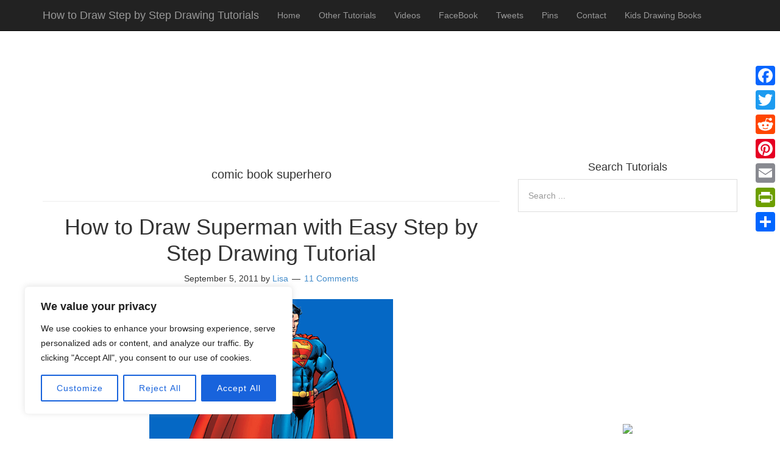

--- FILE ---
content_type: text/html; charset=UTF-8
request_url: https://www.drawinghowtodraw.com/stepbystepdrawinglessons/tag/comic-book-superhero/
body_size: 24033
content:
<!DOCTYPE html>
<html lang="en-US">
<head>
<meta name="robots" content="index, follow" />

<meta charset="UTF-8">
<link rel="profile" href="https://gmpg.org/xfn/11">

<title>comic book superhero &#8211; How to Draw Step by Step Drawing  Tutorials</title>
<meta name='robots' content='max-image-preview:large' />
<meta name="viewport" content="width=device-width" />

<link rel='dns-prefetch' href='//static.addtoany.com' />
<link rel="alternate" type="application/rss+xml" title="How to Draw Step by Step Drawing  Tutorials &raquo; Feed" href="https://www.drawinghowtodraw.com/stepbystepdrawinglessons/feed/" />
<link rel="alternate" type="application/rss+xml" title="How to Draw Step by Step Drawing  Tutorials &raquo; Comments Feed" href="https://www.drawinghowtodraw.com/stepbystepdrawinglessons/comments/feed/" />
<link rel="alternate" type="application/rss+xml" title="How to Draw Step by Step Drawing  Tutorials &raquo; comic book superhero Tag Feed" href="https://www.drawinghowtodraw.com/stepbystepdrawinglessons/tag/comic-book-superhero/feed/" />
<link rel="pingback" href="https://www.drawinghowtodraw.com/stepbystepdrawinglessons/xmlrpc.php" />
<script type="text/javascript">
/* <![CDATA[ */
window._wpemojiSettings = {"baseUrl":"https:\/\/s.w.org\/images\/core\/emoji\/15.0.3\/72x72\/","ext":".png","svgUrl":"https:\/\/s.w.org\/images\/core\/emoji\/15.0.3\/svg\/","svgExt":".svg","source":{"concatemoji":"https:\/\/www.drawinghowtodraw.com\/stepbystepdrawinglessons\/wp-includes\/js\/wp-emoji-release.min.js?ver=b124869690a259a69625914eb8d77cab"}};
/*! This file is auto-generated */
!function(i,n){var o,s,e;function c(e){try{var t={supportTests:e,timestamp:(new Date).valueOf()};sessionStorage.setItem(o,JSON.stringify(t))}catch(e){}}function p(e,t,n){e.clearRect(0,0,e.canvas.width,e.canvas.height),e.fillText(t,0,0);var t=new Uint32Array(e.getImageData(0,0,e.canvas.width,e.canvas.height).data),r=(e.clearRect(0,0,e.canvas.width,e.canvas.height),e.fillText(n,0,0),new Uint32Array(e.getImageData(0,0,e.canvas.width,e.canvas.height).data));return t.every(function(e,t){return e===r[t]})}function u(e,t,n){switch(t){case"flag":return n(e,"\ud83c\udff3\ufe0f\u200d\u26a7\ufe0f","\ud83c\udff3\ufe0f\u200b\u26a7\ufe0f")?!1:!n(e,"\ud83c\uddfa\ud83c\uddf3","\ud83c\uddfa\u200b\ud83c\uddf3")&&!n(e,"\ud83c\udff4\udb40\udc67\udb40\udc62\udb40\udc65\udb40\udc6e\udb40\udc67\udb40\udc7f","\ud83c\udff4\u200b\udb40\udc67\u200b\udb40\udc62\u200b\udb40\udc65\u200b\udb40\udc6e\u200b\udb40\udc67\u200b\udb40\udc7f");case"emoji":return!n(e,"\ud83d\udc26\u200d\u2b1b","\ud83d\udc26\u200b\u2b1b")}return!1}function f(e,t,n){var r="undefined"!=typeof WorkerGlobalScope&&self instanceof WorkerGlobalScope?new OffscreenCanvas(300,150):i.createElement("canvas"),a=r.getContext("2d",{willReadFrequently:!0}),o=(a.textBaseline="top",a.font="600 32px Arial",{});return e.forEach(function(e){o[e]=t(a,e,n)}),o}function t(e){var t=i.createElement("script");t.src=e,t.defer=!0,i.head.appendChild(t)}"undefined"!=typeof Promise&&(o="wpEmojiSettingsSupports",s=["flag","emoji"],n.supports={everything:!0,everythingExceptFlag:!0},e=new Promise(function(e){i.addEventListener("DOMContentLoaded",e,{once:!0})}),new Promise(function(t){var n=function(){try{var e=JSON.parse(sessionStorage.getItem(o));if("object"==typeof e&&"number"==typeof e.timestamp&&(new Date).valueOf()<e.timestamp+604800&&"object"==typeof e.supportTests)return e.supportTests}catch(e){}return null}();if(!n){if("undefined"!=typeof Worker&&"undefined"!=typeof OffscreenCanvas&&"undefined"!=typeof URL&&URL.createObjectURL&&"undefined"!=typeof Blob)try{var e="postMessage("+f.toString()+"("+[JSON.stringify(s),u.toString(),p.toString()].join(",")+"));",r=new Blob([e],{type:"text/javascript"}),a=new Worker(URL.createObjectURL(r),{name:"wpTestEmojiSupports"});return void(a.onmessage=function(e){c(n=e.data),a.terminate(),t(n)})}catch(e){}c(n=f(s,u,p))}t(n)}).then(function(e){for(var t in e)n.supports[t]=e[t],n.supports.everything=n.supports.everything&&n.supports[t],"flag"!==t&&(n.supports.everythingExceptFlag=n.supports.everythingExceptFlag&&n.supports[t]);n.supports.everythingExceptFlag=n.supports.everythingExceptFlag&&!n.supports.flag,n.DOMReady=!1,n.readyCallback=function(){n.DOMReady=!0}}).then(function(){return e}).then(function(){var e;n.supports.everything||(n.readyCallback(),(e=n.source||{}).concatemoji?t(e.concatemoji):e.wpemoji&&e.twemoji&&(t(e.twemoji),t(e.wpemoji)))}))}((window,document),window._wpemojiSettings);
/* ]]> */
</script>
<link rel='stylesheet' id='mobile-bootstrap-css' href='https://www.drawinghowtodraw.com/stepbystepdrawinglessons/wp-content/themes/mobile/css/bootstrap.min.css?ver=b124869690a259a69625914eb8d77cab' type='text/css' media='all' />
<style id='wp-emoji-styles-inline-css' type='text/css'>

	img.wp-smiley, img.emoji {
		display: inline !important;
		border: none !important;
		box-shadow: none !important;
		height: 1em !important;
		width: 1em !important;
		margin: 0 0.07em !important;
		vertical-align: -0.1em !important;
		background: none !important;
		padding: 0 !important;
	}
</style>
<link rel='stylesheet' id='wp-block-library-css' href='https://www.drawinghowtodraw.com/stepbystepdrawinglessons/wp-includes/css/dist/block-library/style.min.css?ver=b124869690a259a69625914eb8d77cab' type='text/css' media='all' />
<style id='classic-theme-styles-inline-css' type='text/css'>
/*! This file is auto-generated */
.wp-block-button__link{color:#fff;background-color:#32373c;border-radius:9999px;box-shadow:none;text-decoration:none;padding:calc(.667em + 2px) calc(1.333em + 2px);font-size:1.125em}.wp-block-file__button{background:#32373c;color:#fff;text-decoration:none}
</style>
<style id='global-styles-inline-css' type='text/css'>
:root{--wp--preset--aspect-ratio--square: 1;--wp--preset--aspect-ratio--4-3: 4/3;--wp--preset--aspect-ratio--3-4: 3/4;--wp--preset--aspect-ratio--3-2: 3/2;--wp--preset--aspect-ratio--2-3: 2/3;--wp--preset--aspect-ratio--16-9: 16/9;--wp--preset--aspect-ratio--9-16: 9/16;--wp--preset--color--black: #000000;--wp--preset--color--cyan-bluish-gray: #abb8c3;--wp--preset--color--white: #ffffff;--wp--preset--color--pale-pink: #f78da7;--wp--preset--color--vivid-red: #cf2e2e;--wp--preset--color--luminous-vivid-orange: #ff6900;--wp--preset--color--luminous-vivid-amber: #fcb900;--wp--preset--color--light-green-cyan: #7bdcb5;--wp--preset--color--vivid-green-cyan: #00d084;--wp--preset--color--pale-cyan-blue: #8ed1fc;--wp--preset--color--vivid-cyan-blue: #0693e3;--wp--preset--color--vivid-purple: #9b51e0;--wp--preset--gradient--vivid-cyan-blue-to-vivid-purple: linear-gradient(135deg,rgba(6,147,227,1) 0%,rgb(155,81,224) 100%);--wp--preset--gradient--light-green-cyan-to-vivid-green-cyan: linear-gradient(135deg,rgb(122,220,180) 0%,rgb(0,208,130) 100%);--wp--preset--gradient--luminous-vivid-amber-to-luminous-vivid-orange: linear-gradient(135deg,rgba(252,185,0,1) 0%,rgba(255,105,0,1) 100%);--wp--preset--gradient--luminous-vivid-orange-to-vivid-red: linear-gradient(135deg,rgba(255,105,0,1) 0%,rgb(207,46,46) 100%);--wp--preset--gradient--very-light-gray-to-cyan-bluish-gray: linear-gradient(135deg,rgb(238,238,238) 0%,rgb(169,184,195) 100%);--wp--preset--gradient--cool-to-warm-spectrum: linear-gradient(135deg,rgb(74,234,220) 0%,rgb(151,120,209) 20%,rgb(207,42,186) 40%,rgb(238,44,130) 60%,rgb(251,105,98) 80%,rgb(254,248,76) 100%);--wp--preset--gradient--blush-light-purple: linear-gradient(135deg,rgb(255,206,236) 0%,rgb(152,150,240) 100%);--wp--preset--gradient--blush-bordeaux: linear-gradient(135deg,rgb(254,205,165) 0%,rgb(254,45,45) 50%,rgb(107,0,62) 100%);--wp--preset--gradient--luminous-dusk: linear-gradient(135deg,rgb(255,203,112) 0%,rgb(199,81,192) 50%,rgb(65,88,208) 100%);--wp--preset--gradient--pale-ocean: linear-gradient(135deg,rgb(255,245,203) 0%,rgb(182,227,212) 50%,rgb(51,167,181) 100%);--wp--preset--gradient--electric-grass: linear-gradient(135deg,rgb(202,248,128) 0%,rgb(113,206,126) 100%);--wp--preset--gradient--midnight: linear-gradient(135deg,rgb(2,3,129) 0%,rgb(40,116,252) 100%);--wp--preset--font-size--small: 13px;--wp--preset--font-size--medium: 20px;--wp--preset--font-size--large: 36px;--wp--preset--font-size--x-large: 42px;--wp--preset--spacing--20: 0.44rem;--wp--preset--spacing--30: 0.67rem;--wp--preset--spacing--40: 1rem;--wp--preset--spacing--50: 1.5rem;--wp--preset--spacing--60: 2.25rem;--wp--preset--spacing--70: 3.38rem;--wp--preset--spacing--80: 5.06rem;--wp--preset--shadow--natural: 6px 6px 9px rgba(0, 0, 0, 0.2);--wp--preset--shadow--deep: 12px 12px 50px rgba(0, 0, 0, 0.4);--wp--preset--shadow--sharp: 6px 6px 0px rgba(0, 0, 0, 0.2);--wp--preset--shadow--outlined: 6px 6px 0px -3px rgba(255, 255, 255, 1), 6px 6px rgba(0, 0, 0, 1);--wp--preset--shadow--crisp: 6px 6px 0px rgba(0, 0, 0, 1);}:where(.is-layout-flex){gap: 0.5em;}:where(.is-layout-grid){gap: 0.5em;}body .is-layout-flex{display: flex;}.is-layout-flex{flex-wrap: wrap;align-items: center;}.is-layout-flex > :is(*, div){margin: 0;}body .is-layout-grid{display: grid;}.is-layout-grid > :is(*, div){margin: 0;}:where(.wp-block-columns.is-layout-flex){gap: 2em;}:where(.wp-block-columns.is-layout-grid){gap: 2em;}:where(.wp-block-post-template.is-layout-flex){gap: 1.25em;}:where(.wp-block-post-template.is-layout-grid){gap: 1.25em;}.has-black-color{color: var(--wp--preset--color--black) !important;}.has-cyan-bluish-gray-color{color: var(--wp--preset--color--cyan-bluish-gray) !important;}.has-white-color{color: var(--wp--preset--color--white) !important;}.has-pale-pink-color{color: var(--wp--preset--color--pale-pink) !important;}.has-vivid-red-color{color: var(--wp--preset--color--vivid-red) !important;}.has-luminous-vivid-orange-color{color: var(--wp--preset--color--luminous-vivid-orange) !important;}.has-luminous-vivid-amber-color{color: var(--wp--preset--color--luminous-vivid-amber) !important;}.has-light-green-cyan-color{color: var(--wp--preset--color--light-green-cyan) !important;}.has-vivid-green-cyan-color{color: var(--wp--preset--color--vivid-green-cyan) !important;}.has-pale-cyan-blue-color{color: var(--wp--preset--color--pale-cyan-blue) !important;}.has-vivid-cyan-blue-color{color: var(--wp--preset--color--vivid-cyan-blue) !important;}.has-vivid-purple-color{color: var(--wp--preset--color--vivid-purple) !important;}.has-black-background-color{background-color: var(--wp--preset--color--black) !important;}.has-cyan-bluish-gray-background-color{background-color: var(--wp--preset--color--cyan-bluish-gray) !important;}.has-white-background-color{background-color: var(--wp--preset--color--white) !important;}.has-pale-pink-background-color{background-color: var(--wp--preset--color--pale-pink) !important;}.has-vivid-red-background-color{background-color: var(--wp--preset--color--vivid-red) !important;}.has-luminous-vivid-orange-background-color{background-color: var(--wp--preset--color--luminous-vivid-orange) !important;}.has-luminous-vivid-amber-background-color{background-color: var(--wp--preset--color--luminous-vivid-amber) !important;}.has-light-green-cyan-background-color{background-color: var(--wp--preset--color--light-green-cyan) !important;}.has-vivid-green-cyan-background-color{background-color: var(--wp--preset--color--vivid-green-cyan) !important;}.has-pale-cyan-blue-background-color{background-color: var(--wp--preset--color--pale-cyan-blue) !important;}.has-vivid-cyan-blue-background-color{background-color: var(--wp--preset--color--vivid-cyan-blue) !important;}.has-vivid-purple-background-color{background-color: var(--wp--preset--color--vivid-purple) !important;}.has-black-border-color{border-color: var(--wp--preset--color--black) !important;}.has-cyan-bluish-gray-border-color{border-color: var(--wp--preset--color--cyan-bluish-gray) !important;}.has-white-border-color{border-color: var(--wp--preset--color--white) !important;}.has-pale-pink-border-color{border-color: var(--wp--preset--color--pale-pink) !important;}.has-vivid-red-border-color{border-color: var(--wp--preset--color--vivid-red) !important;}.has-luminous-vivid-orange-border-color{border-color: var(--wp--preset--color--luminous-vivid-orange) !important;}.has-luminous-vivid-amber-border-color{border-color: var(--wp--preset--color--luminous-vivid-amber) !important;}.has-light-green-cyan-border-color{border-color: var(--wp--preset--color--light-green-cyan) !important;}.has-vivid-green-cyan-border-color{border-color: var(--wp--preset--color--vivid-green-cyan) !important;}.has-pale-cyan-blue-border-color{border-color: var(--wp--preset--color--pale-cyan-blue) !important;}.has-vivid-cyan-blue-border-color{border-color: var(--wp--preset--color--vivid-cyan-blue) !important;}.has-vivid-purple-border-color{border-color: var(--wp--preset--color--vivid-purple) !important;}.has-vivid-cyan-blue-to-vivid-purple-gradient-background{background: var(--wp--preset--gradient--vivid-cyan-blue-to-vivid-purple) !important;}.has-light-green-cyan-to-vivid-green-cyan-gradient-background{background: var(--wp--preset--gradient--light-green-cyan-to-vivid-green-cyan) !important;}.has-luminous-vivid-amber-to-luminous-vivid-orange-gradient-background{background: var(--wp--preset--gradient--luminous-vivid-amber-to-luminous-vivid-orange) !important;}.has-luminous-vivid-orange-to-vivid-red-gradient-background{background: var(--wp--preset--gradient--luminous-vivid-orange-to-vivid-red) !important;}.has-very-light-gray-to-cyan-bluish-gray-gradient-background{background: var(--wp--preset--gradient--very-light-gray-to-cyan-bluish-gray) !important;}.has-cool-to-warm-spectrum-gradient-background{background: var(--wp--preset--gradient--cool-to-warm-spectrum) !important;}.has-blush-light-purple-gradient-background{background: var(--wp--preset--gradient--blush-light-purple) !important;}.has-blush-bordeaux-gradient-background{background: var(--wp--preset--gradient--blush-bordeaux) !important;}.has-luminous-dusk-gradient-background{background: var(--wp--preset--gradient--luminous-dusk) !important;}.has-pale-ocean-gradient-background{background: var(--wp--preset--gradient--pale-ocean) !important;}.has-electric-grass-gradient-background{background: var(--wp--preset--gradient--electric-grass) !important;}.has-midnight-gradient-background{background: var(--wp--preset--gradient--midnight) !important;}.has-small-font-size{font-size: var(--wp--preset--font-size--small) !important;}.has-medium-font-size{font-size: var(--wp--preset--font-size--medium) !important;}.has-large-font-size{font-size: var(--wp--preset--font-size--large) !important;}.has-x-large-font-size{font-size: var(--wp--preset--font-size--x-large) !important;}
:where(.wp-block-post-template.is-layout-flex){gap: 1.25em;}:where(.wp-block-post-template.is-layout-grid){gap: 1.25em;}
:where(.wp-block-columns.is-layout-flex){gap: 2em;}:where(.wp-block-columns.is-layout-grid){gap: 2em;}
:root :where(.wp-block-pullquote){font-size: 1.5em;line-height: 1.6;}
</style>
<link rel='stylesheet' id='wpa-css-css' href='https://www.drawinghowtodraw.com/stepbystepdrawinglessons/wp-content/plugins/honeypot/includes/css/wpa.css?ver=2.2.02' type='text/css' media='all' />
<link rel='stylesheet' id='slick-min-css' href='https://www.drawinghowtodraw.com/stepbystepdrawinglessons/wp-content/plugins/popular-posts-by-webline/admin/assets/css/slick.css?ver=1.1.0' type='text/css' media='all' />
<link rel='stylesheet' id='slick-theme-css' href='https://www.drawinghowtodraw.com/stepbystepdrawinglessons/wp-content/plugins/popular-posts-by-webline/admin/assets/css/slick-theme.css?ver=1.1.0' type='text/css' media='all' />
<link rel='stylesheet' id='popular-posts-style-css' href='https://www.drawinghowtodraw.com/stepbystepdrawinglessons/wp-content/plugins/popular-posts-by-webline/admin/assets/css/popular-posts-style.css?ver=1.1.0' type='text/css' media='all' />
<style id='popular-posts-style-inline-css' type='text/css'>
.wli_popular_posts-class h3, .wli_popular_posts-class h3 a {
        		font-weight:  !important;
    		}.wli_popular_posts-class h3, .wli_popular_posts-class h3 a {
        		font-style:  !important;
    		}.wli_popular_posts-class ul.wli_popular_posts-listing li .popular-posts-excerpt {
        		font-weight:  !important;
    		}.wli_popular_posts-class ul.wli_popular_posts-listing li .popular-posts-excerpt {
        		font-style:  !important;
    		}
</style>
<link rel='stylesheet' id='omega-style-css' href='https://www.drawinghowtodraw.com/stepbystepdrawinglessons/wp-content/themes/mobile/style.css?ver=b124869690a259a69625914eb8d77cab' type='text/css' media='all' />
<link rel='stylesheet' id='wpb_wmca_accordion_style-css' href='https://www.drawinghowtodraw.com/stepbystepdrawinglessons/wp-content/plugins/wpb-accordion-menu-or-category/assets/css/wpb_wmca_style.css?ver=1.0' type='text/css' media='all' />
<link rel='stylesheet' id='addtoany-css' href='https://www.drawinghowtodraw.com/stepbystepdrawinglessons/wp-content/plugins/add-to-any/addtoany.min.css?ver=1.16' type='text/css' media='all' />
<style id='addtoany-inline-css' type='text/css'>
@media screen and (max-width:980px){
.a2a_floating_style.a2a_vertical_style{display:none;}
}
</style>
<link rel='stylesheet' id='ecae-frontend-css' href='https://www.drawinghowtodraw.com/stepbystepdrawinglessons/wp-content/plugins/easy-custom-auto-excerpt/assets/style-frontend.css?ver=2.5.0' type='text/css' media='all' />
<link rel='stylesheet' id='ecae-buttonskin-none-css' href='https://www.drawinghowtodraw.com/stepbystepdrawinglessons/wp-content/plugins/easy-custom-auto-excerpt/buttons/ecae-buttonskin-none.css?ver=2.5.0' type='text/css' media='all' />
<script type="text/javascript" src="https://www.drawinghowtodraw.com/stepbystepdrawinglessons/wp-includes/js/jquery/jquery.min.js?ver=3.7.1" id="jquery-core-js"></script>
<script type="text/javascript" src="https://www.drawinghowtodraw.com/stepbystepdrawinglessons/wp-includes/js/jquery/jquery-migrate.min.js?ver=3.4.1" id="jquery-migrate-js"></script>
<script type="text/javascript" src="https://www.drawinghowtodraw.com/stepbystepdrawinglessons/wp-content/themes/mobile/js/bootstrap.min.js?ver=b124869690a259a69625914eb8d77cab" id="mobile-bootstrap-js"></script>
<script type="text/javascript" id="cookie-law-info-js-extra">
/* <![CDATA[ */
var _ckyConfig = {"_ipData":[],"_assetsURL":"https:\/\/www.drawinghowtodraw.com\/stepbystepdrawinglessons\/wp-content\/plugins\/cookie-law-info\/lite\/frontend\/images\/","_publicURL":"https:\/\/www.drawinghowtodraw.com\/stepbystepdrawinglessons","_expiry":"365","_categories":[{"name":"Necessary","slug":"necessary","isNecessary":true,"ccpaDoNotSell":true,"cookies":[],"active":true,"defaultConsent":{"gdpr":true,"ccpa":true}},{"name":"Functional","slug":"functional","isNecessary":false,"ccpaDoNotSell":true,"cookies":[],"active":true,"defaultConsent":{"gdpr":false,"ccpa":false}},{"name":"Analytics","slug":"analytics","isNecessary":false,"ccpaDoNotSell":true,"cookies":[],"active":true,"defaultConsent":{"gdpr":false,"ccpa":false}},{"name":"Performance","slug":"performance","isNecessary":false,"ccpaDoNotSell":true,"cookies":[],"active":true,"defaultConsent":{"gdpr":false,"ccpa":false}},{"name":"Advertisement","slug":"advertisement","isNecessary":false,"ccpaDoNotSell":true,"cookies":[],"active":true,"defaultConsent":{"gdpr":false,"ccpa":false}}],"_activeLaw":"gdpr","_rootDomain":"","_block":"1","_showBanner":"1","_bannerConfig":{"settings":{"type":"box","preferenceCenterType":"popup","position":"bottom-left","applicableLaw":"gdpr"},"behaviours":{"reloadBannerOnAccept":false,"loadAnalyticsByDefault":false,"animations":{"onLoad":"animate","onHide":"sticky"}},"config":{"revisitConsent":{"status":true,"tag":"revisit-consent","position":"bottom-left","meta":{"url":"#"},"styles":{"background-color":"#0056A7"},"elements":{"title":{"type":"text","tag":"revisit-consent-title","status":true,"styles":{"color":"#0056a7"}}}},"preferenceCenter":{"toggle":{"status":true,"tag":"detail-category-toggle","type":"toggle","states":{"active":{"styles":{"background-color":"#1863DC"}},"inactive":{"styles":{"background-color":"#D0D5D2"}}}}},"categoryPreview":{"status":false,"toggle":{"status":true,"tag":"detail-category-preview-toggle","type":"toggle","states":{"active":{"styles":{"background-color":"#1863DC"}},"inactive":{"styles":{"background-color":"#D0D5D2"}}}}},"videoPlaceholder":{"status":true,"styles":{"background-color":"#000000","border-color":"#000000","color":"#ffffff"}},"readMore":{"status":false,"tag":"readmore-button","type":"link","meta":{"noFollow":true,"newTab":true},"styles":{"color":"#1863DC","background-color":"transparent","border-color":"transparent"}},"auditTable":{"status":true},"optOption":{"status":true,"toggle":{"status":true,"tag":"optout-option-toggle","type":"toggle","states":{"active":{"styles":{"background-color":"#1863dc"}},"inactive":{"styles":{"background-color":"#FFFFFF"}}}}}}},"_version":"3.2.6","_logConsent":"1","_tags":[{"tag":"accept-button","styles":{"color":"#FFFFFF","background-color":"#1863DC","border-color":"#1863DC"}},{"tag":"reject-button","styles":{"color":"#1863DC","background-color":"transparent","border-color":"#1863DC"}},{"tag":"settings-button","styles":{"color":"#1863DC","background-color":"transparent","border-color":"#1863DC"}},{"tag":"readmore-button","styles":{"color":"#1863DC","background-color":"transparent","border-color":"transparent"}},{"tag":"donotsell-button","styles":{"color":"#1863DC","background-color":"transparent","border-color":"transparent"}},{"tag":"accept-button","styles":{"color":"#FFFFFF","background-color":"#1863DC","border-color":"#1863DC"}},{"tag":"revisit-consent","styles":{"background-color":"#0056A7"}}],"_shortCodes":[{"key":"cky_readmore","content":"<a href=\"#\" class=\"cky-policy\" aria-label=\"Cookie Policy\" target=\"_blank\" rel=\"noopener\" data-cky-tag=\"readmore-button\">Cookie Policy<\/a>","tag":"readmore-button","status":false,"attributes":{"rel":"nofollow","target":"_blank"}},{"key":"cky_show_desc","content":"<button class=\"cky-show-desc-btn\" data-cky-tag=\"show-desc-button\" aria-label=\"Show more\">Show more<\/button>","tag":"show-desc-button","status":true,"attributes":[]},{"key":"cky_hide_desc","content":"<button class=\"cky-show-desc-btn\" data-cky-tag=\"hide-desc-button\" aria-label=\"Show less\">Show less<\/button>","tag":"hide-desc-button","status":true,"attributes":[]},{"key":"cky_category_toggle_label","content":"[cky_{{status}}_category_label] [cky_preference_{{category_slug}}_title]","tag":"","status":true,"attributes":[]},{"key":"cky_enable_category_label","content":"Enable","tag":"","status":true,"attributes":[]},{"key":"cky_disable_category_label","content":"Disable","tag":"","status":true,"attributes":[]},{"key":"cky_video_placeholder","content":"<div class=\"video-placeholder-normal\" data-cky-tag=\"video-placeholder\" id=\"[UNIQUEID]\"><p class=\"video-placeholder-text-normal\" data-cky-tag=\"placeholder-title\">Please accept cookies to access this content<\/p><\/div>","tag":"","status":true,"attributes":[]},{"key":"cky_enable_optout_label","content":"Enable","tag":"","status":true,"attributes":[]},{"key":"cky_disable_optout_label","content":"Disable","tag":"","status":true,"attributes":[]},{"key":"cky_optout_toggle_label","content":"[cky_{{status}}_optout_label] [cky_optout_option_title]","tag":"","status":true,"attributes":[]},{"key":"cky_optout_option_title","content":"Do Not Sell or Share My Personal Information","tag":"","status":true,"attributes":[]},{"key":"cky_optout_close_label","content":"Close","tag":"","status":true,"attributes":[]}],"_rtl":"","_language":"en","_providersToBlock":[]};
var _ckyStyles = {"css":".cky-overlay{background: #000000; opacity: 0.4; position: fixed; top: 0; left: 0; width: 100%; height: 100%; z-index: 99999999;}.cky-hide{display: none;}.cky-btn-revisit-wrapper{display: flex; align-items: center; justify-content: center; background: #0056a7; width: 45px; height: 45px; border-radius: 50%; position: fixed; z-index: 999999; cursor: pointer;}.cky-revisit-bottom-left{bottom: 15px; left: 15px;}.cky-revisit-bottom-right{bottom: 15px; right: 15px;}.cky-btn-revisit-wrapper .cky-btn-revisit{display: flex; align-items: center; justify-content: center; background: none; border: none; cursor: pointer; position: relative; margin: 0; padding: 0;}.cky-btn-revisit-wrapper .cky-btn-revisit img{max-width: fit-content; margin: 0; height: 30px; width: 30px;}.cky-revisit-bottom-left:hover::before{content: attr(data-tooltip); position: absolute; background: #4e4b66; color: #ffffff; left: calc(100% + 7px); font-size: 12px; line-height: 16px; width: max-content; padding: 4px 8px; border-radius: 4px;}.cky-revisit-bottom-left:hover::after{position: absolute; content: \"\"; border: 5px solid transparent; left: calc(100% + 2px); border-left-width: 0; border-right-color: #4e4b66;}.cky-revisit-bottom-right:hover::before{content: attr(data-tooltip); position: absolute; background: #4e4b66; color: #ffffff; right: calc(100% + 7px); font-size: 12px; line-height: 16px; width: max-content; padding: 4px 8px; border-radius: 4px;}.cky-revisit-bottom-right:hover::after{position: absolute; content: \"\"; border: 5px solid transparent; right: calc(100% + 2px); border-right-width: 0; border-left-color: #4e4b66;}.cky-revisit-hide{display: none;}.cky-consent-container{position: fixed; width: 440px; box-sizing: border-box; z-index: 9999999; border-radius: 6px;}.cky-consent-container .cky-consent-bar{background: #ffffff; border: 1px solid; padding: 20px 26px; box-shadow: 0 -1px 10px 0 #acabab4d; border-radius: 6px;}.cky-box-bottom-left{bottom: 40px; left: 40px;}.cky-box-bottom-right{bottom: 40px; right: 40px;}.cky-box-top-left{top: 40px; left: 40px;}.cky-box-top-right{top: 40px; right: 40px;}.cky-custom-brand-logo-wrapper .cky-custom-brand-logo{width: 100px; height: auto; margin: 0 0 12px 0;}.cky-notice .cky-title{color: #212121; font-weight: 700; font-size: 18px; line-height: 24px; margin: 0 0 12px 0;}.cky-notice-des *,.cky-preference-content-wrapper *,.cky-accordion-header-des *,.cky-gpc-wrapper .cky-gpc-desc *{font-size: 14px;}.cky-notice-des{color: #212121; font-size: 14px; line-height: 24px; font-weight: 400;}.cky-notice-des img{height: 25px; width: 25px;}.cky-consent-bar .cky-notice-des p,.cky-gpc-wrapper .cky-gpc-desc p,.cky-preference-body-wrapper .cky-preference-content-wrapper p,.cky-accordion-header-wrapper .cky-accordion-header-des p,.cky-cookie-des-table li div:last-child p{color: inherit; margin-top: 0; overflow-wrap: break-word;}.cky-notice-des P:last-child,.cky-preference-content-wrapper p:last-child,.cky-cookie-des-table li div:last-child p:last-child,.cky-gpc-wrapper .cky-gpc-desc p:last-child{margin-bottom: 0;}.cky-notice-des a.cky-policy,.cky-notice-des button.cky-policy{font-size: 14px; color: #1863dc; white-space: nowrap; cursor: pointer; background: transparent; border: 1px solid; text-decoration: underline;}.cky-notice-des button.cky-policy{padding: 0;}.cky-notice-des a.cky-policy:focus-visible,.cky-notice-des button.cky-policy:focus-visible,.cky-preference-content-wrapper .cky-show-desc-btn:focus-visible,.cky-accordion-header .cky-accordion-btn:focus-visible,.cky-preference-header .cky-btn-close:focus-visible,.cky-switch input[type=\"checkbox\"]:focus-visible,.cky-footer-wrapper a:focus-visible,.cky-btn:focus-visible{outline: 2px solid #1863dc; outline-offset: 2px;}.cky-btn:focus:not(:focus-visible),.cky-accordion-header .cky-accordion-btn:focus:not(:focus-visible),.cky-preference-content-wrapper .cky-show-desc-btn:focus:not(:focus-visible),.cky-btn-revisit-wrapper .cky-btn-revisit:focus:not(:focus-visible),.cky-preference-header .cky-btn-close:focus:not(:focus-visible),.cky-consent-bar .cky-banner-btn-close:focus:not(:focus-visible){outline: 0;}button.cky-show-desc-btn:not(:hover):not(:active){color: #1863dc; background: transparent;}button.cky-accordion-btn:not(:hover):not(:active),button.cky-banner-btn-close:not(:hover):not(:active),button.cky-btn-revisit:not(:hover):not(:active),button.cky-btn-close:not(:hover):not(:active){background: transparent;}.cky-consent-bar button:hover,.cky-modal.cky-modal-open button:hover,.cky-consent-bar button:focus,.cky-modal.cky-modal-open button:focus{text-decoration: none;}.cky-notice-btn-wrapper{display: flex; justify-content: flex-start; align-items: center; flex-wrap: wrap; margin-top: 16px;}.cky-notice-btn-wrapper .cky-btn{text-shadow: none; box-shadow: none;}.cky-btn{flex: auto; max-width: 100%; font-size: 14px; font-family: inherit; line-height: 24px; padding: 8px; font-weight: 500; margin: 0 8px 0 0; border-radius: 2px; cursor: pointer; text-align: center; text-transform: none; min-height: 0;}.cky-btn:hover{opacity: 0.8;}.cky-btn-customize{color: #1863dc; background: transparent; border: 2px solid #1863dc;}.cky-btn-reject{color: #1863dc; background: transparent; border: 2px solid #1863dc;}.cky-btn-accept{background: #1863dc; color: #ffffff; border: 2px solid #1863dc;}.cky-btn:last-child{margin-right: 0;}@media (max-width: 576px){.cky-box-bottom-left{bottom: 0; left: 0;}.cky-box-bottom-right{bottom: 0; right: 0;}.cky-box-top-left{top: 0; left: 0;}.cky-box-top-right{top: 0; right: 0;}}@media (max-width: 440px){.cky-box-bottom-left, .cky-box-bottom-right, .cky-box-top-left, .cky-box-top-right{width: 100%; max-width: 100%;}.cky-consent-container .cky-consent-bar{padding: 20px 0;}.cky-custom-brand-logo-wrapper, .cky-notice .cky-title, .cky-notice-des, .cky-notice-btn-wrapper{padding: 0 24px;}.cky-notice-des{max-height: 40vh; overflow-y: scroll;}.cky-notice-btn-wrapper{flex-direction: column; margin-top: 0;}.cky-btn{width: 100%; margin: 10px 0 0 0;}.cky-notice-btn-wrapper .cky-btn-customize{order: 2;}.cky-notice-btn-wrapper .cky-btn-reject{order: 3;}.cky-notice-btn-wrapper .cky-btn-accept{order: 1; margin-top: 16px;}}@media (max-width: 352px){.cky-notice .cky-title{font-size: 16px;}.cky-notice-des *{font-size: 12px;}.cky-notice-des, .cky-btn{font-size: 12px;}}.cky-modal.cky-modal-open{display: flex; visibility: visible; -webkit-transform: translate(-50%, -50%); -moz-transform: translate(-50%, -50%); -ms-transform: translate(-50%, -50%); -o-transform: translate(-50%, -50%); transform: translate(-50%, -50%); top: 50%; left: 50%; transition: all 1s ease;}.cky-modal{box-shadow: 0 32px 68px rgba(0, 0, 0, 0.3); margin: 0 auto; position: fixed; max-width: 100%; background: #ffffff; top: 50%; box-sizing: border-box; border-radius: 6px; z-index: 999999999; color: #212121; -webkit-transform: translate(-50%, 100%); -moz-transform: translate(-50%, 100%); -ms-transform: translate(-50%, 100%); -o-transform: translate(-50%, 100%); transform: translate(-50%, 100%); visibility: hidden; transition: all 0s ease;}.cky-preference-center{max-height: 79vh; overflow: hidden; width: 845px; overflow: hidden; flex: 1 1 0; display: flex; flex-direction: column; border-radius: 6px;}.cky-preference-header{display: flex; align-items: center; justify-content: space-between; padding: 22px 24px; border-bottom: 1px solid;}.cky-preference-header .cky-preference-title{font-size: 18px; font-weight: 700; line-height: 24px;}.cky-preference-header .cky-btn-close{margin: 0; cursor: pointer; vertical-align: middle; padding: 0; background: none; border: none; width: auto; height: auto; min-height: 0; line-height: 0; text-shadow: none; box-shadow: none;}.cky-preference-header .cky-btn-close img{margin: 0; height: 10px; width: 10px;}.cky-preference-body-wrapper{padding: 0 24px; flex: 1; overflow: auto; box-sizing: border-box;}.cky-preference-content-wrapper,.cky-gpc-wrapper .cky-gpc-desc{font-size: 14px; line-height: 24px; font-weight: 400; padding: 12px 0;}.cky-preference-content-wrapper{border-bottom: 1px solid;}.cky-preference-content-wrapper img{height: 25px; width: 25px;}.cky-preference-content-wrapper .cky-show-desc-btn{font-size: 14px; font-family: inherit; color: #1863dc; text-decoration: none; line-height: 24px; padding: 0; margin: 0; white-space: nowrap; cursor: pointer; background: transparent; border-color: transparent; text-transform: none; min-height: 0; text-shadow: none; box-shadow: none;}.cky-accordion-wrapper{margin-bottom: 10px;}.cky-accordion{border-bottom: 1px solid;}.cky-accordion:last-child{border-bottom: none;}.cky-accordion .cky-accordion-item{display: flex; margin-top: 10px;}.cky-accordion .cky-accordion-body{display: none;}.cky-accordion.cky-accordion-active .cky-accordion-body{display: block; padding: 0 22px; margin-bottom: 16px;}.cky-accordion-header-wrapper{cursor: pointer; width: 100%;}.cky-accordion-item .cky-accordion-header{display: flex; justify-content: space-between; align-items: center;}.cky-accordion-header .cky-accordion-btn{font-size: 16px; font-family: inherit; color: #212121; line-height: 24px; background: none; border: none; font-weight: 700; padding: 0; margin: 0; cursor: pointer; text-transform: none; min-height: 0; text-shadow: none; box-shadow: none;}.cky-accordion-header .cky-always-active{color: #008000; font-weight: 600; line-height: 24px; font-size: 14px;}.cky-accordion-header-des{font-size: 14px; line-height: 24px; margin: 10px 0 16px 0;}.cky-accordion-chevron{margin-right: 22px; position: relative; cursor: pointer;}.cky-accordion-chevron-hide{display: none;}.cky-accordion .cky-accordion-chevron i::before{content: \"\"; position: absolute; border-right: 1.4px solid; border-bottom: 1.4px solid; border-color: inherit; height: 6px; width: 6px; -webkit-transform: rotate(-45deg); -moz-transform: rotate(-45deg); -ms-transform: rotate(-45deg); -o-transform: rotate(-45deg); transform: rotate(-45deg); transition: all 0.2s ease-in-out; top: 8px;}.cky-accordion.cky-accordion-active .cky-accordion-chevron i::before{-webkit-transform: rotate(45deg); -moz-transform: rotate(45deg); -ms-transform: rotate(45deg); -o-transform: rotate(45deg); transform: rotate(45deg);}.cky-audit-table{background: #f4f4f4; border-radius: 6px;}.cky-audit-table .cky-empty-cookies-text{color: inherit; font-size: 12px; line-height: 24px; margin: 0; padding: 10px;}.cky-audit-table .cky-cookie-des-table{font-size: 12px; line-height: 24px; font-weight: normal; padding: 15px 10px; border-bottom: 1px solid; border-bottom-color: inherit; margin: 0;}.cky-audit-table .cky-cookie-des-table:last-child{border-bottom: none;}.cky-audit-table .cky-cookie-des-table li{list-style-type: none; display: flex; padding: 3px 0;}.cky-audit-table .cky-cookie-des-table li:first-child{padding-top: 0;}.cky-cookie-des-table li div:first-child{width: 100px; font-weight: 600; word-break: break-word; word-wrap: break-word;}.cky-cookie-des-table li div:last-child{flex: 1; word-break: break-word; word-wrap: break-word; margin-left: 8px;}.cky-footer-shadow{display: block; width: 100%; height: 40px; background: linear-gradient(180deg, rgba(255, 255, 255, 0) 0%, #ffffff 100%); position: absolute; bottom: calc(100% - 1px);}.cky-footer-wrapper{position: relative;}.cky-prefrence-btn-wrapper{display: flex; flex-wrap: wrap; align-items: center; justify-content: center; padding: 22px 24px; border-top: 1px solid;}.cky-prefrence-btn-wrapper .cky-btn{flex: auto; max-width: 100%; text-shadow: none; box-shadow: none;}.cky-btn-preferences{color: #1863dc; background: transparent; border: 2px solid #1863dc;}.cky-preference-header,.cky-preference-body-wrapper,.cky-preference-content-wrapper,.cky-accordion-wrapper,.cky-accordion,.cky-accordion-wrapper,.cky-footer-wrapper,.cky-prefrence-btn-wrapper{border-color: inherit;}@media (max-width: 845px){.cky-modal{max-width: calc(100% - 16px);}}@media (max-width: 576px){.cky-modal{max-width: 100%;}.cky-preference-center{max-height: 100vh;}.cky-prefrence-btn-wrapper{flex-direction: column;}.cky-accordion.cky-accordion-active .cky-accordion-body{padding-right: 0;}.cky-prefrence-btn-wrapper .cky-btn{width: 100%; margin: 10px 0 0 0;}.cky-prefrence-btn-wrapper .cky-btn-reject{order: 3;}.cky-prefrence-btn-wrapper .cky-btn-accept{order: 1; margin-top: 0;}.cky-prefrence-btn-wrapper .cky-btn-preferences{order: 2;}}@media (max-width: 425px){.cky-accordion-chevron{margin-right: 15px;}.cky-notice-btn-wrapper{margin-top: 0;}.cky-accordion.cky-accordion-active .cky-accordion-body{padding: 0 15px;}}@media (max-width: 352px){.cky-preference-header .cky-preference-title{font-size: 16px;}.cky-preference-header{padding: 16px 24px;}.cky-preference-content-wrapper *, .cky-accordion-header-des *{font-size: 12px;}.cky-preference-content-wrapper, .cky-preference-content-wrapper .cky-show-more, .cky-accordion-header .cky-always-active, .cky-accordion-header-des, .cky-preference-content-wrapper .cky-show-desc-btn, .cky-notice-des a.cky-policy{font-size: 12px;}.cky-accordion-header .cky-accordion-btn{font-size: 14px;}}.cky-switch{display: flex;}.cky-switch input[type=\"checkbox\"]{position: relative; width: 44px; height: 24px; margin: 0; background: #d0d5d2; -webkit-appearance: none; border-radius: 50px; cursor: pointer; outline: 0; border: none; top: 0;}.cky-switch input[type=\"checkbox\"]:checked{background: #1863dc;}.cky-switch input[type=\"checkbox\"]:before{position: absolute; content: \"\"; height: 20px; width: 20px; left: 2px; bottom: 2px; border-radius: 50%; background-color: white; -webkit-transition: 0.4s; transition: 0.4s; margin: 0;}.cky-switch input[type=\"checkbox\"]:after{display: none;}.cky-switch input[type=\"checkbox\"]:checked:before{-webkit-transform: translateX(20px); -ms-transform: translateX(20px); transform: translateX(20px);}@media (max-width: 425px){.cky-switch input[type=\"checkbox\"]{width: 38px; height: 21px;}.cky-switch input[type=\"checkbox\"]:before{height: 17px; width: 17px;}.cky-switch input[type=\"checkbox\"]:checked:before{-webkit-transform: translateX(17px); -ms-transform: translateX(17px); transform: translateX(17px);}}.cky-consent-bar .cky-banner-btn-close{position: absolute; right: 9px; top: 5px; background: none; border: none; cursor: pointer; padding: 0; margin: 0; min-height: 0; line-height: 0; height: auto; width: auto; text-shadow: none; box-shadow: none;}.cky-consent-bar .cky-banner-btn-close img{height: 9px; width: 9px; margin: 0;}.cky-notice-group{font-size: 14px; line-height: 24px; font-weight: 400; color: #212121;}.cky-notice-btn-wrapper .cky-btn-do-not-sell{font-size: 14px; line-height: 24px; padding: 6px 0; margin: 0; font-weight: 500; background: none; border-radius: 2px; border: none; cursor: pointer; text-align: left; color: #1863dc; background: transparent; border-color: transparent; box-shadow: none; text-shadow: none;}.cky-consent-bar .cky-banner-btn-close:focus-visible,.cky-notice-btn-wrapper .cky-btn-do-not-sell:focus-visible,.cky-opt-out-btn-wrapper .cky-btn:focus-visible,.cky-opt-out-checkbox-wrapper input[type=\"checkbox\"].cky-opt-out-checkbox:focus-visible{outline: 2px solid #1863dc; outline-offset: 2px;}@media (max-width: 440px){.cky-consent-container{width: 100%;}}@media (max-width: 352px){.cky-notice-des a.cky-policy, .cky-notice-btn-wrapper .cky-btn-do-not-sell{font-size: 12px;}}.cky-opt-out-wrapper{padding: 12px 0;}.cky-opt-out-wrapper .cky-opt-out-checkbox-wrapper{display: flex; align-items: center;}.cky-opt-out-checkbox-wrapper .cky-opt-out-checkbox-label{font-size: 16px; font-weight: 700; line-height: 24px; margin: 0 0 0 12px; cursor: pointer;}.cky-opt-out-checkbox-wrapper input[type=\"checkbox\"].cky-opt-out-checkbox{background-color: #ffffff; border: 1px solid black; width: 20px; height: 18.5px; margin: 0; -webkit-appearance: none; position: relative; display: flex; align-items: center; justify-content: center; border-radius: 2px; cursor: pointer;}.cky-opt-out-checkbox-wrapper input[type=\"checkbox\"].cky-opt-out-checkbox:checked{background-color: #1863dc; border: none;}.cky-opt-out-checkbox-wrapper input[type=\"checkbox\"].cky-opt-out-checkbox:checked::after{left: 6px; bottom: 4px; width: 7px; height: 13px; border: solid #ffffff; border-width: 0 3px 3px 0; border-radius: 2px; -webkit-transform: rotate(45deg); -ms-transform: rotate(45deg); transform: rotate(45deg); content: \"\"; position: absolute; box-sizing: border-box;}.cky-opt-out-checkbox-wrapper.cky-disabled .cky-opt-out-checkbox-label,.cky-opt-out-checkbox-wrapper.cky-disabled input[type=\"checkbox\"].cky-opt-out-checkbox{cursor: no-drop;}.cky-gpc-wrapper{margin: 0 0 0 32px;}.cky-footer-wrapper .cky-opt-out-btn-wrapper{display: flex; flex-wrap: wrap; align-items: center; justify-content: center; padding: 22px 24px;}.cky-opt-out-btn-wrapper .cky-btn{flex: auto; max-width: 100%; text-shadow: none; box-shadow: none;}.cky-opt-out-btn-wrapper .cky-btn-cancel{border: 1px solid #dedfe0; background: transparent; color: #858585;}.cky-opt-out-btn-wrapper .cky-btn-confirm{background: #1863dc; color: #ffffff; border: 1px solid #1863dc;}@media (max-width: 352px){.cky-opt-out-checkbox-wrapper .cky-opt-out-checkbox-label{font-size: 14px;}.cky-gpc-wrapper .cky-gpc-desc, .cky-gpc-wrapper .cky-gpc-desc *{font-size: 12px;}.cky-opt-out-checkbox-wrapper input[type=\"checkbox\"].cky-opt-out-checkbox{width: 16px; height: 16px;}.cky-opt-out-checkbox-wrapper input[type=\"checkbox\"].cky-opt-out-checkbox:checked::after{left: 5px; bottom: 4px; width: 3px; height: 9px;}.cky-gpc-wrapper{margin: 0 0 0 28px;}}.video-placeholder-youtube{background-size: 100% 100%; background-position: center; background-repeat: no-repeat; background-color: #b2b0b059; position: relative; display: flex; align-items: center; justify-content: center; max-width: 100%;}.video-placeholder-text-youtube{text-align: center; align-items: center; padding: 10px 16px; background-color: #000000cc; color: #ffffff; border: 1px solid; border-radius: 2px; cursor: pointer;}.video-placeholder-normal{background-image: url(\"\/wp-content\/plugins\/cookie-law-info\/lite\/frontend\/images\/placeholder.svg\"); background-size: 80px; background-position: center; background-repeat: no-repeat; background-color: #b2b0b059; position: relative; display: flex; align-items: flex-end; justify-content: center; max-width: 100%;}.video-placeholder-text-normal{align-items: center; padding: 10px 16px; text-align: center; border: 1px solid; border-radius: 2px; cursor: pointer;}.cky-rtl{direction: rtl; text-align: right;}.cky-rtl .cky-banner-btn-close{left: 9px; right: auto;}.cky-rtl .cky-notice-btn-wrapper .cky-btn:last-child{margin-right: 8px;}.cky-rtl .cky-notice-btn-wrapper .cky-btn:first-child{margin-right: 0;}.cky-rtl .cky-notice-btn-wrapper{margin-left: 0; margin-right: 15px;}.cky-rtl .cky-prefrence-btn-wrapper .cky-btn{margin-right: 8px;}.cky-rtl .cky-prefrence-btn-wrapper .cky-btn:first-child{margin-right: 0;}.cky-rtl .cky-accordion .cky-accordion-chevron i::before{border: none; border-left: 1.4px solid; border-top: 1.4px solid; left: 12px;}.cky-rtl .cky-accordion.cky-accordion-active .cky-accordion-chevron i::before{-webkit-transform: rotate(-135deg); -moz-transform: rotate(-135deg); -ms-transform: rotate(-135deg); -o-transform: rotate(-135deg); transform: rotate(-135deg);}@media (max-width: 768px){.cky-rtl .cky-notice-btn-wrapper{margin-right: 0;}}@media (max-width: 576px){.cky-rtl .cky-notice-btn-wrapper .cky-btn:last-child{margin-right: 0;}.cky-rtl .cky-prefrence-btn-wrapper .cky-btn{margin-right: 0;}.cky-rtl .cky-accordion.cky-accordion-active .cky-accordion-body{padding: 0 22px 0 0;}}@media (max-width: 425px){.cky-rtl .cky-accordion.cky-accordion-active .cky-accordion-body{padding: 0 15px 0 0;}}.cky-rtl .cky-opt-out-btn-wrapper .cky-btn{margin-right: 12px;}.cky-rtl .cky-opt-out-btn-wrapper .cky-btn:first-child{margin-right: 0;}.cky-rtl .cky-opt-out-checkbox-wrapper .cky-opt-out-checkbox-label{margin: 0 12px 0 0;}"};
/* ]]> */
</script>
<script type="text/javascript" src="https://www.drawinghowtodraw.com/stepbystepdrawinglessons/wp-content/plugins/cookie-law-info/lite/frontend/js/script.min.js?ver=3.2.6" id="cookie-law-info-js"></script>
<script type="text/javascript" id="addtoany-core-js-before">
/* <![CDATA[ */
window.a2a_config=window.a2a_config||{};a2a_config.callbacks=[];a2a_config.overlays=[];a2a_config.templates={};
/* ]]> */
</script>
<script type="text/javascript" defer src="https://static.addtoany.com/menu/page.js" id="addtoany-core-js"></script>
<script type="text/javascript" defer src="https://www.drawinghowtodraw.com/stepbystepdrawinglessons/wp-content/plugins/add-to-any/addtoany.min.js?ver=1.1" id="addtoany-jquery-js"></script>
<link rel="https://api.w.org/" href="https://www.drawinghowtodraw.com/stepbystepdrawinglessons/wp-json/" /><link rel="alternate" title="JSON" type="application/json" href="https://www.drawinghowtodraw.com/stepbystepdrawinglessons/wp-json/wp/v2/tags/5121" /><link rel="EditURI" type="application/rsd+xml" title="RSD" href="https://www.drawinghowtodraw.com/stepbystepdrawinglessons/xmlrpc.php?rsd" />
<style id="cky-style-inline">[data-cky-tag]{visibility:hidden;}</style><link type="text/css" rel="stylesheet" href="https://www.drawinghowtodraw.com/stepbystepdrawinglessons/wp-content/plugins/visual-recent-posts/vrp_styles.css" />
<style data-context="foundation-flickity-css">/*! Flickity v2.0.2
http://flickity.metafizzy.co
---------------------------------------------- */.flickity-enabled{position:relative}.flickity-enabled:focus{outline:0}.flickity-viewport{overflow:hidden;position:relative;height:100%}.flickity-slider{position:absolute;width:100%;height:100%}.flickity-enabled.is-draggable{-webkit-tap-highlight-color:transparent;tap-highlight-color:transparent;-webkit-user-select:none;-moz-user-select:none;-ms-user-select:none;user-select:none}.flickity-enabled.is-draggable .flickity-viewport{cursor:move;cursor:-webkit-grab;cursor:grab}.flickity-enabled.is-draggable .flickity-viewport.is-pointer-down{cursor:-webkit-grabbing;cursor:grabbing}.flickity-prev-next-button{position:absolute;top:50%;width:44px;height:44px;border:none;border-radius:50%;background:#fff;background:hsla(0,0%,100%,.75);cursor:pointer;-webkit-transform:translateY(-50%);transform:translateY(-50%)}.flickity-prev-next-button:hover{background:#fff}.flickity-prev-next-button:focus{outline:0;box-shadow:0 0 0 5px #09f}.flickity-prev-next-button:active{opacity:.6}.flickity-prev-next-button.previous{left:10px}.flickity-prev-next-button.next{right:10px}.flickity-rtl .flickity-prev-next-button.previous{left:auto;right:10px}.flickity-rtl .flickity-prev-next-button.next{right:auto;left:10px}.flickity-prev-next-button:disabled{opacity:.3;cursor:auto}.flickity-prev-next-button svg{position:absolute;left:20%;top:20%;width:60%;height:60%}.flickity-prev-next-button .arrow{fill:#333}.flickity-page-dots{position:absolute;width:100%;bottom:-25px;padding:0;margin:0;list-style:none;text-align:center;line-height:1}.flickity-rtl .flickity-page-dots{direction:rtl}.flickity-page-dots .dot{display:inline-block;width:10px;height:10px;margin:0 8px;background:#333;border-radius:50%;opacity:.25;cursor:pointer}.flickity-page-dots .dot.is-selected{opacity:1}</style><style data-context="foundation-slideout-css">.slideout-menu{position:fixed;left:0;top:0;bottom:0;right:auto;z-index:0;width:256px;overflow-y:auto;-webkit-overflow-scrolling:touch;display:none}.slideout-menu.pushit-right{left:auto;right:0}.slideout-panel{position:relative;z-index:1;will-change:transform}.slideout-open,.slideout-open .slideout-panel,.slideout-open body{overflow:hidden}.slideout-open .slideout-menu{display:block}.pushit{display:none}</style>	<!--[if lt IE 9]>
	<script src="https://www.drawinghowtodraw.com/stepbystepdrawinglessons/wp-content/themes/omega/js/html5.js" type="text/javascript"></script>
	<![endif]-->

<style type="text/css" id="custom-css"></style>
<link rel="icon" href="https://www.drawinghowtodraw.com/stepbystepdrawinglessons/wp-content/uploads/2015/09/logo-150x150.png" sizes="32x32" />
<link rel="icon" href="https://www.drawinghowtodraw.com/stepbystepdrawinglessons/wp-content/uploads/2015/09/logo.png" sizes="192x192" />
<link rel="apple-touch-icon" href="https://www.drawinghowtodraw.com/stepbystepdrawinglessons/wp-content/uploads/2015/09/logo.png" />
<meta name="msapplication-TileImage" content="https://www.drawinghowtodraw.com/stepbystepdrawinglessons/wp-content/uploads/2015/09/logo.png" />
<style>.ios7.web-app-mode.has-fixed header{ background-color: rgba(45,53,63,.88);}</style>



</head>
<body class="wordpress ltr child-theme y2026 m01 d15 h21 thursday logged-out plural archive taxonomy taxonomy-post_tag taxonomy-post_tag-comic-book-superhero group-blog" dir="ltr" itemscope="itemscope" itemtype="http://schema.org/WebPage">
<div class="site-container">


















</head>



<body class="wordpress ltr child-theme y2026 m01 d15 h21 thursday logged-out plural archive taxonomy taxonomy-post_tag taxonomy-post_tag-comic-book-superhero group-blog">



<center> 




<br><br><br><br>


<!-- BEGIN Adsense Code April 06 2017 -->







<script async src="//pagead2.googlesyndication.com/pagead/js/adsbygoogle.js"></script>
<!-- 728x90, created 4/4/11 -->
<ins class="adsbygoogle"
     style="display:inline-block;width:728px;height:90px"
     data-ad-client="ca-pub-2449380510898115"
     data-ad-slot="5513090257"></ins>
<script>
(adsbygoogle = window.adsbygoogle || []).push({});
</script>






<!-- END Adsense Code April 06 2017 -->
	<header id="header" class="site-header" role="banner" itemscope="itemscope" itemtype="http://schema.org/WPHeader"><div class="container"><div class="row"><nav class="navbar navbar-inverse navbar-fixed-top" role="navigation">
  <div class="container">
    <!-- Brand and toggle get grouped for better mobile display -->
    <div class="navbar-header">
      <button type="button" class="navbar-toggle" data-toggle="collapse" data-target=".navbar-ex1-collapse">
        <span class="sr-only">Toggle navigation</span>
        <span class="icon-bar"></span>
        <span class="icon-bar"></span>
        <span class="icon-bar"></span>
      </button>
      <a class="navbar-brand" href="https://www.drawinghowtodraw.com/stepbystepdrawinglessons"  title="How to Draw Step by Step Drawing  Tutorials"><span>How to Draw Step by Step Drawing  Tutorials</span></a>    </div>

    <!-- Collect the nav links, forms, and other content for toggling -->
    <div class="collapse navbar-collapse navbar-ex1-collapse">
      <div class="collapse navbar-collapse navbar-ex1-collapse"><ul id="menu-newmenu" class="nav navbar-nav"><li id="menu-item-26470" class="menu-item menu-item-type-custom menu-item-object-custom menu-item-home first menu-item-26470"><a title="Home" href="https://www.drawinghowtodraw.com/stepbystepdrawinglessons/">Home</a></li>
<li id="menu-item-26471" class="menu-item menu-item-type-custom menu-item-object-custom menu-item-26471"><a title="Other Tutorials" href="http://www.drawinghowtodraw.com/directoryhome.html">Other Tutorials</a></li>
<li id="menu-item-26472" class="menu-item menu-item-type-custom menu-item-object-custom menu-item-26472"><a title="Videos" href="http://www.youtube.com/user/drawinghowtodraw">Videos</a></li>
<li id="menu-item-27544" class="menu-item menu-item-type-custom menu-item-object-custom menu-item-27544"><a title="FaceBook" href="https://www.facebook.com/kidsdrawingtutorials/">FaceBook</a></li>
<li id="menu-item-26473" class="menu-item menu-item-type-custom menu-item-object-custom menu-item-26473"><a title="Tweets" href="http://twitter.com/drawinghowto">Tweets</a></li>
<li id="menu-item-26474" class="menu-item menu-item-type-custom menu-item-object-custom menu-item-26474"><a title="Pins" href="http://www.pinterest.com/deezin/">Pins</a></li>
<li id="menu-item-26479" class="menu-item menu-item-type-post_type menu-item-object-page menu-item-26479"><a title="Contact" href="https://www.drawinghowtodraw.com/stepbystepdrawinglessons/contact-us/">Contact</a></li>
<li id="menu-item-30066" class="menu-item menu-item-type-post_type menu-item-object-page last menu-item-30066"><a title="Kids Drawing Books" href="https://www.drawinghowtodraw.com/stepbystepdrawinglessons/kids-drawing-books/">Kids Drawing Books</a></li>
</ul></div>    </div><!-- /.navbar-collapse -->
  </div><!-- /.container -->
</nav>
</div><!-- .row --></div><!-- .container --></header><!-- .site-header -->	<div class="site-inner">
		<div class="container"><div class="row">	<main  class="content col-xs-12 col-sm-8" id="content" role="main" itemprop="mainEntityOfPage" itemscope="itemscope" itemtype="http://schema.org/Blog">
		
		<header class="page-header">
			<h1 class="archive-title">
				comic book superhero			</h1>
					</header><!-- .page-header -->

			<article id="post-15868" class="entry post publish author-lisa has-excerpt post-15868 format-standard has-post-thumbnail category-drawing-comics-super-heroes post_tag-clark-kent post_tag-comic-book-superhero post_tag-dc-comics post_tag-drawing-cartoon post_tag-drawing-characters post_tag-drawing-superman post_tag-hero post_tag-how-to-draw-a-super-hero post_tag-how-to-draw-superman post_tag-kansas post_tag-krypton post_tag-superman" itemscope="itemscope" itemtype="http://schema.org/BlogPosting" itemprop="blogPost"><div class="entry-wrap">
			<header class="entry-header">	<h2 class="entry-title" itemprop="headline"><a href="https://www.drawinghowtodraw.com/stepbystepdrawinglessons/2011/09/how-to-draw-superman-with-easy-step-by-step-drawing-tutorial/" rel="bookmark">How to Draw Superman with Easy Step by Step Drawing Tutorial</a></h2>
<div class="entry-meta">
	<time class="entry-time" datetime="2011-09-05T15:20:59-04:00" itemprop="datePublished" title="Monday, September 5, 2011, 3:20 pm">September 5, 2011</time>
	<span class="entry-author" itemprop="author" itemscope="itemscope" itemtype="http://schema.org/Person">by <a href="https://www.drawinghowtodraw.com/stepbystepdrawinglessons/author/lisa/" title="Posts by Lisa" rel="author" class="url fn n" itemprop="url"><span itemprop="name">Lisa</span></a></span>	
	<span class="entry-comments-link"><a href="https://www.drawinghowtodraw.com/stepbystepdrawinglessons/2011/09/how-to-draw-superman-with-easy-step-by-step-drawing-tutorial/#comments">11 Comments</a></span>	</div><!-- .entry-meta --></header><!-- .entry-header -->		
	<div class="entry-summary" itemprop="description">
<a href="https://www.drawinghowtodraw.com/stepbystepdrawinglessons/2011/09/how-to-draw-superman-with-easy-step-by-step-drawing-tutorial/" title="How to Draw Superman with Easy Step by Step Drawing Tutorial"><img width="400" height="400" src="https://www.drawinghowtodraw.com/stepbystepdrawinglessons/wp-content/uploads/2011/08/400x400-superman.png" class=" wp-post-image" alt="" decoding="async" fetchpriority="high" srcset="https://www.drawinghowtodraw.com/stepbystepdrawinglessons/wp-content/uploads/2011/08/400x400-superman.png 400w, https://www.drawinghowtodraw.com/stepbystepdrawinglessons/wp-content/uploads/2011/08/400x400-superman-150x150.png 150w, https://www.drawinghowtodraw.com/stepbystepdrawinglessons/wp-content/uploads/2011/08/400x400-superman-300x300.png 300w" sizes="(max-width: 400px) 100vw, 400px" itemprop="image" /></a><!-- Begin :: Generated by Easy Custom Auto Excerpt --><div class="ecae" style=""><p>Today we will show you how to draw Superman. Learn how to draw Superman, an American hero with the following simple step to step tutorial.</p></div><!-- End :: Generated by Easy Custom Auto Excerpt -->	
	</div>
<footer class="entry-footer"><div class="entry-meta">
	<span class="entry-terms category" itemprop="articleSection">Posted in: <a href="https://www.drawinghowtodraw.com/stepbystepdrawinglessons/category/drawing-cartoons/drawing-comics-super-heroes/" rel="tag">Drawing Comics &amp; Super Heroes</a></span>	<span class="entry-terms post_tag" itemprop="keywords">Tagged: <a href="https://www.drawinghowtodraw.com/stepbystepdrawinglessons/tag/clark-kent/" rel="tag">clark kent</a>, <a href="https://www.drawinghowtodraw.com/stepbystepdrawinglessons/tag/comic-book-superhero/" rel="tag">comic book superhero</a>, <a href="https://www.drawinghowtodraw.com/stepbystepdrawinglessons/tag/dc-comics/" rel="tag">dc comics</a>, <a href="https://www.drawinghowtodraw.com/stepbystepdrawinglessons/tag/drawing-cartoon/" rel="tag">drawing cartoon</a>, <a href="https://www.drawinghowtodraw.com/stepbystepdrawinglessons/tag/drawing-characters/" rel="tag">drawing characters</a>, <a href="https://www.drawinghowtodraw.com/stepbystepdrawinglessons/tag/drawing-superman/" rel="tag">drawing Superman</a>, <a href="https://www.drawinghowtodraw.com/stepbystepdrawinglessons/tag/hero/" rel="tag">hero</a>, <a href="https://www.drawinghowtodraw.com/stepbystepdrawinglessons/tag/how-to-draw-a-super-hero/" rel="tag">how to draw a super hero</a>, <a href="https://www.drawinghowtodraw.com/stepbystepdrawinglessons/tag/how-to-draw-superman/" rel="tag">how to draw Superman</a>, <a href="https://www.drawinghowtodraw.com/stepbystepdrawinglessons/tag/kansas/" rel="tag">Kansas</a>, <a href="https://www.drawinghowtodraw.com/stepbystepdrawinglessons/tag/krypton/" rel="tag">Krypton</a>, <a href="https://www.drawinghowtodraw.com/stepbystepdrawinglessons/tag/superman/" rel="tag">Superman</a></span>		
</div></footer>		</div></article>				
		
	</main><!-- .content -->
			
	<aside id="sidebar" class="sidebar col-xs-12 col-sm-4" role="complementary" itemscope itemtype="http://schema.org/WPSideBar">	
				<section id="search-4" class="widget widget-1 even widget-first widget_search"><div class="widget-wrap"><h4 class="widget-title">Search Tutorials</h4><form role="search" method="get" class="search-form" action="https://www.drawinghowtodraw.com/stepbystepdrawinglessons/">	
	<input type="search" class="search-field" placeholder="Search ..." value="" name="s" title="Search for:">	<input type="submit" class="search-submit" value="Search">
</form></div></section><section id="text-10" class="widget widget-2 odd widget_text"><div class="widget-wrap">			<div class="textwidget"><script async src="//pagead2.googlesyndication.com/pagead/js/adsbygoogle.js"></script>
<!-- 336x280, created 2/1/09 -->
<ins class="adsbygoogle"
     style="display:inline-block;width:336px;height:280px"
     data-ad-client="ca-pub-2449380510898115"
     data-ad-slot="5970059471"></ins>
<script>
(adsbygoogle = window.adsbygoogle || []).push({});
</script></div>
		</div></section><section id="text-6" class="widget widget-3 even widget_text"><div class="widget-wrap">			<div class="textwidget"><p><img src="https://www.drawinghowtodraw.com/images/categoriesheader.png" width="293" height=53" /></p>
		<div id="wpb_wcma_menu_966" class="wpb_category_n_menu_accordion">
			<ul>
					<li class="cat-item cat-item-10590"><a href="https://www.drawinghowtodraw.com/stepbystepdrawinglessons/category/4th-of-july-patriotic-holidays/" >4th of July &amp; Patriotic Holidays</a>
</li>
	<li class="cat-item cat-item-8 cat-item-have-child"><a href="https://www.drawinghowtodraw.com/stepbystepdrawinglessons/category/drawing-cartoons/" >Cartoon Characters You Know</a>
<ul class='children'>
	<li class="cat-item cat-item-4919"><a href="https://www.drawinghowtodraw.com/stepbystepdrawinglessons/category/drawing-cartoons/2-stupid-dogs/" >2 Stupid Dogs</a>
</li>
	<li class="cat-item cat-item-2233"><a href="https://www.drawinghowtodraw.com/stepbystepdrawinglessons/category/drawing-cartoons/adventure-time/" >Adventure Time</a>
</li>
	<li class="cat-item cat-item-5517"><a href="https://www.drawinghowtodraw.com/stepbystepdrawinglessons/category/drawing-cartoons/all-grown-up-characters/" >All Grown Up Characters</a>
</li>
	<li class="cat-item cat-item-970"><a href="https://www.drawinghowtodraw.com/stepbystepdrawinglessons/category/drawing-cartoons/alvin-and-the-chipmunks/" >Alvin and the Chipmunks</a>
</li>
	<li class="cat-item cat-item-4671"><a href="https://www.drawinghowtodraw.com/stepbystepdrawinglessons/category/drawing-cartoons/amazing-adventures-of-gumball/" >Amazing Adventures of Gumball</a>
</li>
	<li class="cat-item cat-item-3600"><a href="https://www.drawinghowtodraw.com/stepbystepdrawinglessons/category/drawing-cartoons/american-dad-characters-drawing-cartoons/" >American Dad Characters</a>
</li>
	<li class="cat-item cat-item-3505"><a href="https://www.drawinghowtodraw.com/stepbystepdrawinglessons/category/drawing-cartoons/american-dragon-jake-long/" >American Dragon Jake Long</a>
</li>
	<li class="cat-item cat-item-6400"><a href="https://www.drawinghowtodraw.com/stepbystepdrawinglessons/category/drawing-cartoons/animaniacs/" >Animaniacs</a>
</li>
	<li class="cat-item cat-item-1200"><a href="https://www.drawinghowtodraw.com/stepbystepdrawinglessons/category/drawing-cartoons/animation-tutorials/" >Animation Tutorials</a>
</li>
	<li class="cat-item cat-item-5531"><a href="https://www.drawinghowtodraw.com/stepbystepdrawinglessons/category/drawing-cartoons/arthur-characters/" >Arthur Characters</a>
</li>
	<li class="cat-item cat-item-2099"><a href="https://www.drawinghowtodraw.com/stepbystepdrawinglessons/category/drawing-cartoons/avatar-last-airbender/" >Avatar Last Airbender</a>
</li>
	<li class="cat-item cat-item-10682"><a href="https://www.drawinghowtodraw.com/stepbystepdrawinglessons/category/drawing-cartoons/avenger-penguins/" >Avenger Penguins</a>
</li>
	<li class="cat-item cat-item-4913"><a href="https://www.drawinghowtodraw.com/stepbystepdrawinglessons/category/drawing-cartoons/baby-versions-of-characters/" >Baby Versions of Characters</a>
</li>
	<li class="cat-item cat-item-3514"><a href="https://www.drawinghowtodraw.com/stepbystepdrawinglessons/category/drawing-cartoons/bakugan-characters/" >Bakugan Characters</a>
</li>
	<li class="cat-item cat-item-2440"><a href="https://www.drawinghowtodraw.com/stepbystepdrawinglessons/category/drawing-cartoons/barbie-dolls-drawing-cartoons/" >Barbie Dolls</a>
</li>
	<li class="cat-item cat-item-3903"><a href="https://www.drawinghowtodraw.com/stepbystepdrawinglessons/category/drawing-cartoons/barnyard-characters-drawing-cartoons/" >Barnyard Characters</a>
</li>
	<li class="cat-item cat-item-5804"><a href="https://www.drawinghowtodraw.com/stepbystepdrawinglessons/category/drawing-cartoons/battle-force-5-characters/" >Battle Force 5 Characters</a>
</li>
	<li class="cat-item cat-item-6073"><a href="https://www.drawinghowtodraw.com/stepbystepdrawinglessons/category/drawing-cartoons/beavis-and-butt-head/" >Beavis and Butt-Head</a>
</li>
	<li class="cat-item cat-item-2125"><a href="https://www.drawinghowtodraw.com/stepbystepdrawinglessons/category/drawing-cartoons/ben-10/" >Ben 10</a>
</li>
	<li class="cat-item cat-item-3623"><a href="https://www.drawinghowtodraw.com/stepbystepdrawinglessons/category/drawing-cartoons/bleach-characters/" >Bleach Characters</a>
</li>
	<li class="cat-item cat-item-10740"><a href="https://www.drawinghowtodraw.com/stepbystepdrawinglessons/category/drawing-cartoons/bluey/" >Bluey</a>
</li>
	<li class="cat-item cat-item-8673"><a href="https://www.drawinghowtodraw.com/stepbystepdrawinglessons/category/drawing-cartoons/bobs-burgers-characters/" >Bob&#039;s Burgers Characters</a>
</li>
	<li class="cat-item cat-item-5459"><a href="https://www.drawinghowtodraw.com/stepbystepdrawinglessons/category/drawing-cartoons/calvin-and-hobbes/" >Calvin and Hobbes</a>
</li>
	<li class="cat-item cat-item-2344"><a href="https://www.drawinghowtodraw.com/stepbystepdrawinglessons/category/drawing-cartoons/captain-underpants-characters/" >Captain Underpants Characters</a>
</li>
	<li class="cat-item cat-item-10671"><a href="https://www.drawinghowtodraw.com/stepbystepdrawinglessons/category/drawing-cartoons/characters-and-stickers-from-the-web/" >Characters and Stickers from the Web</a>
</li>
	<li class="cat-item cat-item-6326"><a href="https://www.drawinghowtodraw.com/stepbystepdrawinglessons/category/drawing-cartoons/chis-sweet-home/" >Chis Sweet Home</a>
</li>
	<li class="cat-item cat-item-1295"><a href="https://www.drawinghowtodraw.com/stepbystepdrawinglessons/category/drawing-cartoons/chowder-characters-drawing-cartoons/" >Chowder Characters</a>
</li>
	<li class="cat-item cat-item-2990"><a href="https://www.drawinghowtodraw.com/stepbystepdrawinglessons/category/drawing-cartoons/clifford-the-big-red-dog/" >Clifford the Big Red Dog</a>
</li>
	<li class="cat-item cat-item-7175"><a href="https://www.drawinghowtodraw.com/stepbystepdrawinglessons/category/drawing-cartoons/cloudy-with-a-chance-of-meatballs/" >Cloudy with a Chance of Meatballs</a>
</li>
	<li class="cat-item cat-item-1554"><a href="https://www.drawinghowtodraw.com/stepbystepdrawinglessons/category/drawing-cartoons/courage-the-cowardly-dog/" >Courage the Cowardly Dog</a>
</li>
	<li class="cat-item cat-item-6276"><a href="https://www.drawinghowtodraw.com/stepbystepdrawinglessons/category/drawing-cartoons/crayon-shin-chan/" >Crayon Shin Chan</a>
</li>
	<li class="cat-item cat-item-4360"><a href="https://www.drawinghowtodraw.com/stepbystepdrawinglessons/category/drawing-cartoons/danny-phantom-characters/" >Danny Phantom Characters</a>
</li>
	<li class="cat-item cat-item-8665"><a href="https://www.drawinghowtodraw.com/stepbystepdrawinglessons/category/drawing-cartoons/deadpool/" >Deadpool</a>
</li>
	<li class="cat-item cat-item-1383"><a href="https://www.drawinghowtodraw.com/stepbystepdrawinglessons/category/drawing-cartoons/dexters-lab/" >Dexter&#039;s Lab</a>
</li>
	<li class="cat-item cat-item-2374"><a href="https://www.drawinghowtodraw.com/stepbystepdrawinglessons/category/drawing-cartoons/digimon-characters/" >Digimon Characters</a>
</li>
	<li class="cat-item cat-item-10206"><a href="https://www.drawinghowtodraw.com/stepbystepdrawinglessons/category/drawing-cartoons/disenchantment/" >Disenchantment</a>
</li>
	<li class="cat-item cat-item-2145 cat-item-have-child"><a href="https://www.drawinghowtodraw.com/stepbystepdrawinglessons/category/drawing-cartoons/disney-characters/" >Disney and Pixar Characters</a>
	<ul class='children'>
	<li class="cat-item cat-item-7165"><a href="https://www.drawinghowtodraw.com/stepbystepdrawinglessons/category/drawing-cartoons/disney-characters/aladdin/" >Aladdin</a>
</li>
	<li class="cat-item cat-item-9589"><a href="https://www.drawinghowtodraw.com/stepbystepdrawinglessons/category/drawing-cartoons/disney-characters/alice-in-wonderland/" >Alice in Wonderland</a>
</li>
	<li class="cat-item cat-item-6988"><a href="https://www.drawinghowtodraw.com/stepbystepdrawinglessons/category/drawing-cartoons/disney-characters/beauty-and-the-beast/" >Beauty and the Beast</a>
</li>
	<li class="cat-item cat-item-7221"><a href="https://www.drawinghowtodraw.com/stepbystepdrawinglessons/category/drawing-cartoons/disney-characters/big-hero-6/" >Big Hero 6</a>
</li>
	<li class="cat-item cat-item-7055"><a href="https://www.drawinghowtodraw.com/stepbystepdrawinglessons/category/drawing-cartoons/disney-characters/brave/" >Brave</a>
</li>
	<li class="cat-item cat-item-8461"><a href="https://www.drawinghowtodraw.com/stepbystepdrawinglessons/category/drawing-cartoons/disney-characters/cinderella/" >Cinderella</a>
</li>
	<li class="cat-item cat-item-5850"><a href="https://www.drawinghowtodraw.com/stepbystepdrawinglessons/category/drawing-cartoons/disney-characters/despicable-me/" >Despicable Me</a>
</li>
	<li class="cat-item cat-item-4084"><a href="https://www.drawinghowtodraw.com/stepbystepdrawinglessons/category/drawing-cartoons/disney-characters/disney-cars/" >Disney Cars</a>
</li>
	<li class="cat-item cat-item-8907"><a href="https://www.drawinghowtodraw.com/stepbystepdrawinglessons/category/drawing-cartoons/disney-characters/disney-pixars-up/" >Disney Pixar&#039;s Up</a>
</li>
	<li class="cat-item cat-item-7070"><a href="https://www.drawinghowtodraw.com/stepbystepdrawinglessons/category/drawing-cartoons/disney-characters/enchanted/" >Enchanted</a>
</li>
	<li class="cat-item cat-item-5434"><a href="https://www.drawinghowtodraw.com/stepbystepdrawinglessons/category/drawing-cartoons/disney-characters/finding-nemo-disney-characters/" >Finding Nemo &amp; Finding Dory</a>
</li>
	<li class="cat-item cat-item-6741"><a href="https://www.drawinghowtodraw.com/stepbystepdrawinglessons/category/drawing-cartoons/disney-characters/frozen/" >Frozen</a>
</li>
	<li class="cat-item cat-item-7275"><a href="https://www.drawinghowtodraw.com/stepbystepdrawinglessons/category/drawing-cartoons/disney-characters/inside-out/" >Inside Out</a>
</li>
	<li class="cat-item cat-item-9631"><a href="https://www.drawinghowtodraw.com/stepbystepdrawinglessons/category/drawing-cartoons/disney-characters/moana/" >Moana</a>
</li>
	<li class="cat-item cat-item-5884"><a href="https://www.drawinghowtodraw.com/stepbystepdrawinglessons/category/drawing-cartoons/disney-characters/monsters-inc-disney-characters/" >Monsters Inc</a>
</li>
	<li class="cat-item cat-item-9515"><a href="https://www.drawinghowtodraw.com/stepbystepdrawinglessons/category/drawing-cartoons/disney-characters/mulan-characters/" >Mulan Characters</a>
</li>
	<li class="cat-item cat-item-8583"><a href="https://www.drawinghowtodraw.com/stepbystepdrawinglessons/category/drawing-cartoons/disney-characters/petes-dragon/" >Pete&#039;s Dragon</a>
</li>
	<li class="cat-item cat-item-8763"><a href="https://www.drawinghowtodraw.com/stepbystepdrawinglessons/category/drawing-cartoons/disney-characters/peter-pan-characters/" >Peter Pan Characters</a>
</li>
	<li class="cat-item cat-item-9668"><a href="https://www.drawinghowtodraw.com/stepbystepdrawinglessons/category/drawing-cartoons/disney-characters/pocahontas/" >Pocahontas</a>
</li>
	<li class="cat-item cat-item-8719"><a href="https://www.drawinghowtodraw.com/stepbystepdrawinglessons/category/drawing-cartoons/disney-characters/princess-and-the-frog/" >Princess and the Frog</a>
</li>
	<li class="cat-item cat-item-6955"><a href="https://www.drawinghowtodraw.com/stepbystepdrawinglessons/category/drawing-cartoons/disney-characters/snow-white-and-the-seven-dwarfs/" >Snow White and the Seven Dwarfs</a>
</li>
	<li class="cat-item cat-item-8621"><a href="https://www.drawinghowtodraw.com/stepbystepdrawinglessons/category/drawing-cartoons/disney-characters/sofia-the-first/" >Sofia the First</a>
</li>
	<li class="cat-item cat-item-10602"><a href="https://www.drawinghowtodraw.com/stepbystepdrawinglessons/category/drawing-cartoons/disney-characters/soul-pixar/" >Soul Pixar</a>
</li>
	<li class="cat-item cat-item-6003"><a href="https://www.drawinghowtodraw.com/stepbystepdrawinglessons/category/drawing-cartoons/disney-characters/tangled-rapunzel/" >Tangled Rapunzel</a>
</li>
	<li class="cat-item cat-item-7077"><a href="https://www.drawinghowtodraw.com/stepbystepdrawinglessons/category/drawing-cartoons/disney-characters/tarzan/" >Tarzan</a>
</li>
	<li class="cat-item cat-item-10164"><a href="https://www.drawinghowtodraw.com/stepbystepdrawinglessons/category/drawing-cartoons/disney-characters/the-incredibles/" >The Incredibles</a>
</li>
	<li class="cat-item cat-item-7018"><a href="https://www.drawinghowtodraw.com/stepbystepdrawinglessons/category/drawing-cartoons/disney-characters/the-little-mermaid/" >The Little Mermaid</a>
</li>
	<li class="cat-item cat-item-7150"><a href="https://www.drawinghowtodraw.com/stepbystepdrawinglessons/category/drawing-cartoons/disney-characters/wreck-it-ralph/" >Wreck it Ralph</a>
</li>
	<li class="cat-item cat-item-7826"><a href="https://www.drawinghowtodraw.com/stepbystepdrawinglessons/category/drawing-cartoons/disney-characters/zootopia/" >Zootopia</a>
</li>
	</ul>
</li>
	<li class="cat-item cat-item-5261"><a href="https://www.drawinghowtodraw.com/stepbystepdrawinglessons/category/drawing-cartoons/doctor-who/" >Doctor Who</a>
</li>
	<li class="cat-item cat-item-10767"><a href="https://www.drawinghowtodraw.com/stepbystepdrawinglessons/category/drawing-cartoons/dog-man-and-cat-kid/" >Dog Man and Cat Kid</a>
</li>
	<li class="cat-item cat-item-5406"><a href="https://www.drawinghowtodraw.com/stepbystepdrawinglessons/category/drawing-cartoons/domo-kun/" >Domo-Kun</a>
</li>
	<li class="cat-item cat-item-3248"><a href="https://www.drawinghowtodraw.com/stepbystepdrawinglessons/category/drawing-cartoons/donkey-kong/" >Donkey Kong</a>
</li>
	<li class="cat-item cat-item-732"><a href="https://www.drawinghowtodraw.com/stepbystepdrawinglessons/category/drawing-cartoons/dora-the-explorer/" >Dora the Explorer</a>
</li>
	<li class="cat-item cat-item-2694"><a href="https://www.drawinghowtodraw.com/stepbystepdrawinglessons/category/drawing-cartoons/dr-seuss-characters/" >Dr Seuss Characters</a>
</li>
	<li class="cat-item cat-item-2599"><a href="https://www.drawinghowtodraw.com/stepbystepdrawinglessons/category/drawing-cartoons/dragon-ball-z-characters/" >Dragon Ball Z Characters</a>
</li>
	<li class="cat-item cat-item-2194"><a href="https://www.drawinghowtodraw.com/stepbystepdrawinglessons/category/drawing-cartoons/drawing-comics-super-heroes/" >Drawing Comics &amp; Super Heroes</a>
</li>
	<li class="cat-item cat-item-1518"><a href="https://www.drawinghowtodraw.com/stepbystepdrawinglessons/category/drawing-cartoons/ed-edd-and-eddy/" >Ed Edd and Eddy</a>
</li>
	<li class="cat-item cat-item-7309"><a href="https://www.drawinghowtodraw.com/stepbystepdrawinglessons/category/drawing-cartoons/emojis-and-icons/" >Emojis and icons</a>
</li>
	<li class="cat-item cat-item-6116"><a href="https://www.drawinghowtodraw.com/stepbystepdrawinglessons/category/drawing-cartoons/fairy-tail/" >Fairy Tail</a>
</li>
	<li class="cat-item cat-item-546"><a href="https://www.drawinghowtodraw.com/stepbystepdrawinglessons/category/drawing-cartoons/family-guy-characters/" >Family Guy Characters</a>
</li>
	<li class="cat-item cat-item-2908"><a href="https://www.drawinghowtodraw.com/stepbystepdrawinglessons/category/drawing-cartoons/fanboy-and-chum-chum/" >Fanboy and Chum Chum</a>
</li>
	<li class="cat-item cat-item-10294"><a href="https://www.drawinghowtodraw.com/stepbystepdrawinglessons/category/drawing-cartoons/fantastic-beasts/" >Fantastic Beasts</a>
</li>
	<li class="cat-item cat-item-78"><a href="https://www.drawinghowtodraw.com/stepbystepdrawinglessons/category/drawing-cartoons/fish-and-underwater-animals/" >Fish and Underwater Animals</a>
</li>
	<li class="cat-item cat-item-4857"><a href="https://www.drawinghowtodraw.com/stepbystepdrawinglessons/category/drawing-cartoons/fish-hooks-characters/" >Fish Hooks Characters</a>
</li>
	<li class="cat-item cat-item-1576"><a href="https://www.drawinghowtodraw.com/stepbystepdrawinglessons/category/drawing-cartoons/fosters-home-for-imaginary-friends/" >Fosters Home for Imaginary Friends</a>
</li>
	<li class="cat-item cat-item-5680"><a href="https://www.drawinghowtodraw.com/stepbystepdrawinglessons/category/drawing-cartoons/fraggle-rock/" >Fraggle Rock</a>
</li>
	<li class="cat-item cat-item-5736"><a href="https://www.drawinghowtodraw.com/stepbystepdrawinglessons/category/drawing-cartoons/fruit-basket-characters/" >Fruit Basket Characters</a>
</li>
	<li class="cat-item cat-item-6043"><a href="https://www.drawinghowtodraw.com/stepbystepdrawinglessons/category/drawing-cartoons/futurama-characters-2/" >Futurama Characters</a>
</li>
	<li class="cat-item cat-item-4921"><a href="https://www.drawinghowtodraw.com/stepbystepdrawinglessons/category/drawing-cartoons/garfield-characters/" >Garfield Characters</a>
</li>
	<li class="cat-item cat-item-6973"><a href="https://www.drawinghowtodraw.com/stepbystepdrawinglessons/category/drawing-cartoons/gravity-falls/" >Gravity Falls</a>
</li>
	<li class="cat-item cat-item-1493"><a href="https://www.drawinghowtodraw.com/stepbystepdrawinglessons/category/drawing-cartoons/grim-adventures-of-billy-and-mandy-drawing-cartoons/" >Grim Adventures of Billy and Mandy</a>
</li>
	<li class="cat-item cat-item-5307"><a href="https://www.drawinghowtodraw.com/stepbystepdrawinglessons/category/drawing-cartoons/handy-manny/" >Handy Manny</a>
</li>
	<li class="cat-item cat-item-4464"><a href="https://www.drawinghowtodraw.com/stepbystepdrawinglessons/category/drawing-cartoons/harry-potter-characters/" >Harry Potter Characters</a>
</li>
	<li class="cat-item cat-item-4060"><a href="https://www.drawinghowtodraw.com/stepbystepdrawinglessons/category/drawing-cartoons/hello-kitty-characters/" >Hello Kitty Characters</a>
</li>
	<li class="cat-item cat-item-10223"><a href="https://www.drawinghowtodraw.com/stepbystepdrawinglessons/category/drawing-cartoons/hilda/" >Hilda</a>
</li>
	<li class="cat-item cat-item-1704"><a href="https://www.drawinghowtodraw.com/stepbystepdrawinglessons/category/drawing-cartoons/how-to-train-your-dragon/" >How to Train Your Dragon</a>
</li>
	<li class="cat-item cat-item-10652"><a href="https://www.drawinghowtodraw.com/stepbystepdrawinglessons/category/drawing-cartoons/howls-moving-castle-characters/" >Howl&#039;s Moving Castle Characters</a>
</li>
	<li class="cat-item cat-item-8515"><a href="https://www.drawinghowtodraw.com/stepbystepdrawinglessons/category/drawing-cartoons/ice-age/" >Ice Age</a>
</li>
	<li class="cat-item cat-item-6479"><a href="https://www.drawinghowtodraw.com/stepbystepdrawinglessons/category/drawing-cartoons/internet-graphics-and-cartoons/" >Internet Graphics and Cartoons</a>
</li>
	<li class="cat-item cat-item-2506"><a href="https://www.drawinghowtodraw.com/stepbystepdrawinglessons/category/drawing-cartoons/inuyasha-characters/" >Inuyasha Characters</a>
</li>
	<li class="cat-item cat-item-2108"><a href="https://www.drawinghowtodraw.com/stepbystepdrawinglessons/category/drawing-cartoons/invader-zim/" >Invader Zim</a>
</li>
	<li class="cat-item cat-item-3796"><a href="https://www.drawinghowtodraw.com/stepbystepdrawinglessons/category/drawing-cartoons/jimmy-neutron-characters/" >Jimmy Neutron Characters</a>
</li>
	<li class="cat-item cat-item-6074"><a href="https://www.drawinghowtodraw.com/stepbystepdrawinglessons/category/drawing-cartoons/jimmy-two-shoes-drawing-cartoons/" >Jimmy Two Shoes</a>
</li>
	<li class="cat-item cat-item-5021"><a href="https://www.drawinghowtodraw.com/stepbystepdrawinglessons/category/drawing-cartoons/johnny-bravo/" >Johnny Bravo</a>
</li>
	<li class="cat-item cat-item-5083"><a href="https://www.drawinghowtodraw.com/stepbystepdrawinglessons/category/drawing-cartoons/johnny-test-characters-drawing-cartoons/" >Johnny Test Characters</a>
</li>
	<li class="cat-item cat-item-3082"><a href="https://www.drawinghowtodraw.com/stepbystepdrawinglessons/category/drawing-cartoons/kai-lan-characters/" >Kai-Lan Characters</a>
</li>
	<li class="cat-item cat-item-6005"><a href="https://www.drawinghowtodraw.com/stepbystepdrawinglessons/category/drawing-cartoons/katekyo-hitman-reborn/" >Katekyo Hitman Reborn</a>
</li>
	<li class="cat-item cat-item-8433"><a href="https://www.drawinghowtodraw.com/stepbystepdrawinglessons/category/drawing-cartoons/kikis-delivery-service/" >Kiki&#039;s Delivery Service</a>
</li>
	<li class="cat-item cat-item-10676"><a href="https://www.drawinghowtodraw.com/stepbystepdrawinglessons/category/drawing-cartoons/kikis-delivery-service-characters/" >Kiki&#039;s Delivery Service Characters</a>
</li>
	<li class="cat-item cat-item-5967"><a href="https://www.drawinghowtodraw.com/stepbystepdrawinglessons/category/drawing-cartoons/kim-possible/" >Kim Possible</a>
</li>
	<li class="cat-item cat-item-3601"><a href="https://www.drawinghowtodraw.com/stepbystepdrawinglessons/category/drawing-cartoons/kingdom-hearts-characters/" >Kingdom Hearts Characters</a>
</li>
	<li class="cat-item cat-item-4069"><a href="https://www.drawinghowtodraw.com/stepbystepdrawinglessons/category/drawing-cartoons/kitchen-princess/" >Kitchen Princess</a>
</li>
	<li class="cat-item cat-item-4529"><a href="https://www.drawinghowtodraw.com/stepbystepdrawinglessons/category/drawing-cartoons/kung-fu-panda-characters/" >Kung Fu Panda Characters</a>
</li>
	<li class="cat-item cat-item-3523"><a href="https://www.drawinghowtodraw.com/stepbystepdrawinglessons/category/drawing-cartoons/legend-of-zelda/" >legend of zelda</a>
</li>
	<li class="cat-item cat-item-5031"><a href="https://www.drawinghowtodraw.com/stepbystepdrawinglessons/category/drawing-cartoons/legos-and-lego-minifigs/" >Legos and Lego Minifigs</a>
</li>
	<li class="cat-item cat-item-2571"><a href="https://www.drawinghowtodraw.com/stepbystepdrawinglessons/category/drawing-cartoons/lilo-and-stitch/" >Lilo and Stitch</a>
</li>
	<li class="cat-item cat-item-6557"><a href="https://www.drawinghowtodraw.com/stepbystepdrawinglessons/category/drawing-cartoons/littlest-pet-shop-characters/" >Littlest Pet Shop Characters</a>
</li>
	<li class="cat-item cat-item-855"><a href="https://www.drawinghowtodraw.com/stepbystepdrawinglessons/category/drawing-cartoons/looney-tunes-characters/" >Looney Tunes Characters</a>
</li>
	<li class="cat-item cat-item-3570"><a href="https://www.drawinghowtodraw.com/stepbystepdrawinglessons/category/drawing-cartoons/martha-speaks-drawing-cartoons/" >Martha Speaks</a>
</li>
	<li class="cat-item cat-item-1314"><a href="https://www.drawinghowtodraw.com/stepbystepdrawinglessons/category/drawing-cartoons/marvelous-misadventures-of-flapjack/" >Marvelous Misadventures of Flapjack</a>
</li>
	<li class="cat-item cat-item-5018"><a href="https://www.drawinghowtodraw.com/stepbystepdrawinglessons/category/drawing-cartoons/max-and-ruby/" >Max and Ruby</a>
</li>
	<li class="cat-item cat-item-8614"><a href="https://www.drawinghowtodraw.com/stepbystepdrawinglessons/category/drawing-cartoons/mermaid-melody/" >Mermaid Melody</a>
</li>
	<li class="cat-item cat-item-10736"><a href="https://www.drawinghowtodraw.com/stepbystepdrawinglessons/category/drawing-cartoons/miffy-and-friends/" >Miffy and Friends</a>
</li>
	<li class="cat-item cat-item-2204"><a href="https://www.drawinghowtodraw.com/stepbystepdrawinglessons/category/drawing-cartoons/mighty-b/" >Mighty B</a>
</li>
	<li class="cat-item cat-item-10619"><a href="https://www.drawinghowtodraw.com/stepbystepdrawinglessons/category/drawing-cartoons/milk-mocha-bears/" >Milk &amp; Mocha Bears</a>
</li>
	<li class="cat-item cat-item-3703"><a href="https://www.drawinghowtodraw.com/stepbystepdrawinglessons/category/drawing-cartoons/miniclip-com-games/" >MiniClip.com Games</a>
</li>
	<li class="cat-item cat-item-3482"><a href="https://www.drawinghowtodraw.com/stepbystepdrawinglessons/category/drawing-cartoons/mr-men-characters/" >Mr Men Characters</a>
</li>
	<li class="cat-item cat-item-10542"><a href="https://www.drawinghowtodraw.com/stepbystepdrawinglessons/category/drawing-cartoons/murphys-law/" >Murphy&#039;s Law</a>
</li>
	<li class="cat-item cat-item-2695"><a href="https://www.drawinghowtodraw.com/stepbystepdrawinglessons/category/drawing-cartoons/my-gym-parnters-a-monkey/" >My Gym Parnters a Monkey</a>
</li>
	<li class="cat-item cat-item-5274"><a href="https://www.drawinghowtodraw.com/stepbystepdrawinglessons/category/drawing-cartoons/my-little-pony/" >My Little Pony Friendship is Magic</a>
</li>
	<li class="cat-item cat-item-1636"><a href="https://www.drawinghowtodraw.com/stepbystepdrawinglessons/category/drawing-cartoons/naruto/" >Naruto</a>
</li>
	<li class="cat-item cat-item-10001"><a href="https://www.drawinghowtodraw.com/stepbystepdrawinglessons/category/drawing-cartoons/nursery-rhymes-fairy-tales/" >Nursery Rhymes &amp; Fairy Tales</a>
</li>
	<li class="cat-item cat-item-10625"><a href="https://www.drawinghowtodraw.com/stepbystepdrawinglessons/category/drawing-cartoons/owl-house-characters/" >Owl House Characters</a>
</li>
	<li class="cat-item cat-item-10612"><a href="https://www.drawinghowtodraw.com/stepbystepdrawinglessons/category/drawing-cartoons/peach-goma/" >Peach Goma</a>
</li>
	<li class="cat-item cat-item-1630"><a href="https://www.drawinghowtodraw.com/stepbystepdrawinglessons/category/drawing-cartoons/peanuts-charlie-brown/" >Peanuts Charlie Brown</a>
</li>
	<li class="cat-item cat-item-1641"><a href="https://www.drawinghowtodraw.com/stepbystepdrawinglessons/category/drawing-cartoons/penguins-of-madagascar/" >Penguins of Madagascar</a>
</li>
	<li class="cat-item cat-item-9474"><a href="https://www.drawinghowtodraw.com/stepbystepdrawinglessons/category/drawing-cartoons/percy-jackson-characters/" >Percy Jackson Characters</a>
</li>
	<li class="cat-item cat-item-145"><a href="https://www.drawinghowtodraw.com/stepbystepdrawinglessons/category/drawing-cartoons/phineas-and-ferb-characters/" >Phineas and Ferb Characters</a>
</li>
	<li class="cat-item cat-item-42"><a href="https://www.drawinghowtodraw.com/stepbystepdrawinglessons/category/drawing-cartoons/pokemon-characters/" >Pokemon Characters</a>
</li>
	<li class="cat-item cat-item-10615"><a href="https://www.drawinghowtodraw.com/stepbystepdrawinglessons/category/drawing-cartoons/ponyo/" >Ponyo</a>
</li>
	<li class="cat-item cat-item-3043"><a href="https://www.drawinghowtodraw.com/stepbystepdrawinglessons/category/drawing-cartoons/powerpuff-girls/" >Powerpuff Girls</a>
</li>
	<li class="cat-item cat-item-2469"><a href="https://www.drawinghowtodraw.com/stepbystepdrawinglessons/category/drawing-cartoons/princesses/" >Princesses</a>
</li>
	<li class="cat-item cat-item-6004"><a href="https://www.drawinghowtodraw.com/stepbystepdrawinglessons/category/drawing-cartoons/puss-n-boots/" >Puss N Boots</a>
</li>
	<li class="cat-item cat-item-4636"><a href="https://www.drawinghowtodraw.com/stepbystepdrawinglessons/category/drawing-cartoons/regular-show-characters/" >Regular Show Characters</a>
</li>
	<li class="cat-item cat-item-5416"><a href="https://www.drawinghowtodraw.com/stepbystepdrawinglessons/category/drawing-cartoons/ren-and-stimpy-show/" >Ren and Stimpy Show</a>
</li>
	<li class="cat-item cat-item-10835"><a href="https://www.drawinghowtodraw.com/stepbystepdrawinglessons/category/drawing-cartoons/rick-morty/" >Rick &amp; Morty</a>
</li>
	<li class="cat-item cat-item-999"><a href="https://www.drawinghowtodraw.com/stepbystepdrawinglessons/category/drawing-cartoons/rugrats/" >Rugrats</a>
</li>
	<li class="cat-item cat-item-2862"><a href="https://www.drawinghowtodraw.com/stepbystepdrawinglessons/category/drawing-cartoons/scooby-doo-characters/" >Scooby Doo Characters</a>
</li>
	<li class="cat-item cat-item-8360"><a href="https://www.drawinghowtodraw.com/stepbystepdrawinglessons/category/drawing-cartoons/secret-life-of-pets/" >Secret Life of Pets</a>
</li>
	<li class="cat-item cat-item-5413"><a href="https://www.drawinghowtodraw.com/stepbystepdrawinglessons/category/drawing-cartoons/sesame-street-characters/" >Sesame Street Characters</a>
</li>
	<li class="cat-item cat-item-8995"><a href="https://www.drawinghowtodraw.com/stepbystepdrawinglessons/category/drawing-cartoons/shopkins-characters/" >Shopkins Characters</a>
</li>
	<li class="cat-item cat-item-6000"><a href="https://www.drawinghowtodraw.com/stepbystepdrawinglessons/category/drawing-cartoons/shrek-drawing-cartoons/" >Shrek</a>
</li>
	<li class="cat-item cat-item-10666"><a href="https://www.drawinghowtodraw.com/stepbystepdrawinglessons/category/drawing-cartoons/simons-cat-characters/" >Simon&#039;s Cat Characters</a>
</li>
	<li class="cat-item cat-item-2385"><a href="https://www.drawinghowtodraw.com/stepbystepdrawinglessons/category/drawing-cartoons/skunk-fu-characters/" >Skunk Fu Characters</a>
</li>
	<li class="cat-item cat-item-2322"><a href="https://www.drawinghowtodraw.com/stepbystepdrawinglessons/category/drawing-cartoons/smurfs/" >Smurfs</a>
</li>
	<li class="cat-item cat-item-520"><a href="https://www.drawinghowtodraw.com/stepbystepdrawinglessons/category/drawing-cartoons/sonic-characters/" >Sonic Characters</a>
</li>
	<li class="cat-item cat-item-1665"><a href="https://www.drawinghowtodraw.com/stepbystepdrawinglessons/category/drawing-cartoons/south-park/" >South Park</a>
</li>
	<li class="cat-item cat-item-33"><a href="https://www.drawinghowtodraw.com/stepbystepdrawinglessons/category/drawing-cartoons/spongebob-squarepants-characters/" >Spongebob Squarepants Characters</a>
</li>
	<li class="cat-item cat-item-2928"><a href="https://www.drawinghowtodraw.com/stepbystepdrawinglessons/category/drawing-cartoons/squirrel-boy-characters/" >Squirrel Boy Characters</a>
</li>
	<li class="cat-item cat-item-3779"><a href="https://www.drawinghowtodraw.com/stepbystepdrawinglessons/category/drawing-cartoons/star-wars-the-clone-wars-characters/" >Star Wars Characters</a>
</li>
	<li class="cat-item cat-item-6165"><a href="https://www.drawinghowtodraw.com/stepbystepdrawinglessons/category/drawing-cartoons/star-wolf-team-drawing-cartoons/" >Star Wolf Team</a>
</li>
	<li class="cat-item cat-item-8858"><a href="https://www.drawinghowtodraw.com/stepbystepdrawinglessons/category/drawing-cartoons/storks/" >Storks The Movie</a>
</li>
	<li class="cat-item cat-item-4356"><a href="https://www.drawinghowtodraw.com/stepbystepdrawinglessons/category/drawing-cartoons/strawberry-panic-characters/" >Strawberry Panic Characters</a>
</li>
	<li class="cat-item cat-item-10645"><a href="https://www.drawinghowtodraw.com/stepbystepdrawinglessons/category/drawing-cartoons/studio-ghibli-characters/" >Studio Ghibli Characters</a>
</li>
	<li class="cat-item cat-item-8642"><a href="https://www.drawinghowtodraw.com/stepbystepdrawinglessons/category/drawing-cartoons/suicide-squad-characters/" >Suicide Squad Characters</a>
</li>
	<li class="cat-item cat-item-529 cat-item-have-child"><a href="https://www.drawinghowtodraw.com/stepbystepdrawinglessons/category/drawing-cartoons/super-mario-bros/" >Super Mario Bros</a>
	<ul class='children'>
	<li class="cat-item cat-item-4014"><a href="https://www.drawinghowtodraw.com/stepbystepdrawinglessons/category/drawing-cartoons/super-mario-bros/mario-kart-characters/" >Mario Kart Characters</a>
</li>
	</ul>
</li>
	<li class="cat-item cat-item-3152"><a href="https://www.drawinghowtodraw.com/stepbystepdrawinglessons/category/drawing-cartoons/teen-titans-characters/" >Teen Titans Characters</a>
</li>
	<li class="cat-item cat-item-448"><a href="https://www.drawinghowtodraw.com/stepbystepdrawinglessons/category/drawing-cartoons/the-fairly-odd-parents/" >The Fairly Odd Parents</a>
</li>
	<li class="cat-item cat-item-1104"><a href="https://www.drawinghowtodraw.com/stepbystepdrawinglessons/category/drawing-cartoons/the-flinstones/" >The Flinstones</a>
</li>
	<li class="cat-item cat-item-7709"><a href="https://www.drawinghowtodraw.com/stepbystepdrawinglessons/category/drawing-cartoons/the-good-dinosaur/" >The Good Dinosaur</a>
</li>
	<li class="cat-item cat-item-6233"><a href="https://www.drawinghowtodraw.com/stepbystepdrawinglessons/category/drawing-cartoons/the-jetsons/" >The Jetsons</a>
</li>
	<li class="cat-item cat-item-10508"><a href="https://www.drawinghowtodraw.com/stepbystepdrawinglessons/category/drawing-cartoons/the-mandalorian/" >The Mandalorian</a>
</li>
	<li class="cat-item cat-item-7575"><a href="https://www.drawinghowtodraw.com/stepbystepdrawinglessons/category/drawing-cartoons/the-minions-movie/" >The Minions Movie</a>
</li>
	<li class="cat-item cat-item-7023"><a href="https://www.drawinghowtodraw.com/stepbystepdrawinglessons/category/drawing-cartoons/the-muppets/" >The Muppets</a>
</li>
	<li class="cat-item cat-item-495"><a href="https://www.drawinghowtodraw.com/stepbystepdrawinglessons/category/drawing-cartoons/the-simpsons/" >The Simpsons</a>
</li>
	<li class="cat-item cat-item-6325"><a href="https://www.drawinghowtodraw.com/stepbystepdrawinglessons/category/drawing-cartoons/timmy-tid/" >Timmy Tid</a>
</li>
	<li class="cat-item cat-item-826"><a href="https://www.drawinghowtodraw.com/stepbystepdrawinglessons/category/drawing-cartoons/tom-and-jerry/" >Tom and Jerry</a>
</li>
	<li class="cat-item cat-item-10696"><a href="https://www.drawinghowtodraw.com/stepbystepdrawinglessons/category/drawing-cartoons/tonton-friends/" >TonTon Friends</a>
</li>
	<li class="cat-item cat-item-2441"><a href="https://www.drawinghowtodraw.com/stepbystepdrawinglessons/category/drawing-cartoons/total-drama-island-characters/" >Total Drama Island or Action</a>
</li>
	<li class="cat-item cat-item-5319"><a href="https://www.drawinghowtodraw.com/stepbystepdrawinglessons/category/drawing-cartoons/totally-spies/" >Totally Spies</a>
</li>
	<li class="cat-item cat-item-8794"><a href="https://www.drawinghowtodraw.com/stepbystepdrawinglessons/category/drawing-cartoons/totoro-characters/" >Totoro Characters</a>
</li>
	<li class="cat-item cat-item-2116"><a href="https://www.drawinghowtodraw.com/stepbystepdrawinglessons/category/drawing-cartoons/toy-story/" >Toy Story</a>
</li>
	<li class="cat-item cat-item-2135"><a href="https://www.drawinghowtodraw.com/stepbystepdrawinglessons/category/drawing-cartoons/transformers/" >Transformers</a>
</li>
	<li class="cat-item cat-item-9316"><a href="https://www.drawinghowtodraw.com/stepbystepdrawinglessons/category/drawing-cartoons/trolls-movie/" >Trolls Movie</a>
</li>
	<li class="cat-item cat-item-5356"><a href="https://www.drawinghowtodraw.com/stepbystepdrawinglessons/category/drawing-cartoons/urusei-yatsura/" >Urusei Yatsura</a>
</li>
	<li class="cat-item cat-item-5999"><a href="https://www.drawinghowtodraw.com/stepbystepdrawinglessons/category/drawing-cartoons/veggietales/" >VeggieTales</a>
</li>
	<li class="cat-item cat-item-4475 cat-item-have-child"><a href="https://www.drawinghowtodraw.com/stepbystepdrawinglessons/category/drawing-cartoons/video-game-characters/" >Video Game Characters</a>
	<ul class='children'>
	<li class="cat-item cat-item-10520"><a href="https://www.drawinghowtodraw.com/stepbystepdrawinglessons/category/drawing-cartoons/video-game-characters/among-us/" >Among Us</a>
</li>
	<li class="cat-item cat-item-4487"><a href="https://www.drawinghowtodraw.com/stepbystepdrawinglessons/category/drawing-cartoons/video-game-characters/angry-bird-characters/" >Angry Bird Characters</a>
</li>
	<li class="cat-item cat-item-6564"><a href="https://www.drawinghowtodraw.com/stepbystepdrawinglessons/category/drawing-cartoons/video-game-characters/animal-crossing/" >Animal Crossing</a>
</li>
	<li class="cat-item cat-item-5828"><a href="https://www.drawinghowtodraw.com/stepbystepdrawinglessons/category/drawing-cartoons/video-game-characters/borderlands/" >Borderlands</a>
</li>
	<li class="cat-item cat-item-5100"><a href="https://www.drawinghowtodraw.com/stepbystepdrawinglessons/category/drawing-cartoons/video-game-characters/club-penguin-characters/" >Club Penguin Characters</a>
</li>
	<li class="cat-item cat-item-4643"><a href="https://www.drawinghowtodraw.com/stepbystepdrawinglessons/category/drawing-cartoons/video-game-characters/doodle-jump-video-game-characters/" >Doodle Jump</a>
</li>
	<li class="cat-item cat-item-7608"><a href="https://www.drawinghowtodraw.com/stepbystepdrawinglessons/category/drawing-cartoons/video-game-characters/fallout/" >Fallout</a>
</li>
	<li class="cat-item cat-item-7335"><a href="https://www.drawinghowtodraw.com/stepbystepdrawinglessons/category/drawing-cartoons/video-game-characters/five-nights-at-freddys/" >Five Nights at Freddys</a>
</li>
	<li class="cat-item cat-item-10363"><a href="https://www.drawinghowtodraw.com/stepbystepdrawinglessons/category/drawing-cartoons/video-game-characters/fortnite/" >Fortnite</a>
</li>
	<li class="cat-item cat-item-4688"><a href="https://www.drawinghowtodraw.com/stepbystepdrawinglessons/category/drawing-cartoons/video-game-characters/fruit-ninja-video-game-characters/" >Fruit Ninja</a>
</li>
	<li class="cat-item cat-item-4569"><a href="https://www.drawinghowtodraw.com/stepbystepdrawinglessons/category/drawing-cartoons/video-game-characters/halo-characters/" >Halo Characters</a>
</li>
	<li class="cat-item cat-item-5762"><a href="https://www.drawinghowtodraw.com/stepbystepdrawinglessons/category/drawing-cartoons/video-game-characters/jak-and-daxter/" >Jak and Daxter</a>
</li>
	<li class="cat-item cat-item-6539"><a href="https://www.drawinghowtodraw.com/stepbystepdrawinglessons/category/drawing-cartoons/video-game-characters/minecraft-characters/" >Minecraft Characters</a>
</li>
	<li class="cat-item cat-item-6366"><a href="https://www.drawinghowtodraw.com/stepbystepdrawinglessons/category/drawing-cartoons/video-game-characters/moshi-monsters/" >Moshi Monsters</a>
</li>
	<li class="cat-item cat-item-4617"><a href="https://www.drawinghowtodraw.com/stepbystepdrawinglessons/category/drawing-cartoons/video-game-characters/plants-vs-zombies-characters/" >Plants vs Zombies Characters</a>
</li>
	<li class="cat-item cat-item-4558"><a href="https://www.drawinghowtodraw.com/stepbystepdrawinglessons/category/drawing-cartoons/video-game-characters/scribblenauts/" >Scribblenauts</a>
</li>
	<li class="cat-item cat-item-6138"><a href="https://www.drawinghowtodraw.com/stepbystepdrawinglessons/category/drawing-cartoons/video-game-characters/skylanders/" >Skylanders</a>
</li>
	<li class="cat-item cat-item-5513"><a href="https://www.drawinghowtodraw.com/stepbystepdrawinglessons/category/drawing-cartoons/video-game-characters/spyro/" >Spyro</a>
</li>
	<li class="cat-item cat-item-7740"><a href="https://www.drawinghowtodraw.com/stepbystepdrawinglessons/category/drawing-cartoons/video-game-characters/super-smash-bros/" >Super Smash Bros.</a>
</li>
	<li class="cat-item cat-item-6164"><a href="https://www.drawinghowtodraw.com/stepbystepdrawinglessons/category/drawing-cartoons/video-game-characters/vocaloid/" >Vocaloid</a>
</li>
	<li class="cat-item cat-item-5911"><a href="https://www.drawinghowtodraw.com/stepbystepdrawinglessons/category/drawing-cartoons/video-game-characters/world-of-magic-imo/" >World of Magic IMO</a>
</li>
	</ul>
</li>
	<li class="cat-item cat-item-7548"><a href="https://www.drawinghowtodraw.com/stepbystepdrawinglessons/category/drawing-cartoons/we-bare-bears/" >We Bare Bears</a>
</li>
	<li class="cat-item cat-item-4932"><a href="https://www.drawinghowtodraw.com/stepbystepdrawinglessons/category/drawing-cartoons/winnie-the-pooh-characters/" >Winnie the Pooh Characters</a>
</li>
	<li class="cat-item cat-item-1236"><a href="https://www.drawinghowtodraw.com/stepbystepdrawinglessons/category/drawing-cartoons/woody-woodpecker/" >Woody Woodpecker</a>
</li>
	<li class="cat-item cat-item-266"><a href="https://www.drawinghowtodraw.com/stepbystepdrawinglessons/category/drawing-cartoons/wow-wow-wubbzy-drawing-lessons-for-kids/" >Wow Wow Wubbzy</a>
</li>
	<li class="cat-item cat-item-4765"><a href="https://www.drawinghowtodraw.com/stepbystepdrawinglessons/category/drawing-cartoons/x-men-marvel-characters/" >X-Men Marvel Characters</a>
</li>
	<li class="cat-item cat-item-5377"><a href="https://www.drawinghowtodraw.com/stepbystepdrawinglessons/category/drawing-cartoons/yu-gi-oh-characters/" >Yu-Gi-Oh Characters</a>
</li>
</ul>
</li>
	<li class="cat-item cat-item-1032 cat-item-have-child"><a href="https://www.drawinghowtodraw.com/stepbystepdrawinglessons/category/cartooning-drawing-comics/" >Cartooning &amp; Drawing Comics</a>
<ul class='children'>
	<li class="cat-item cat-item-1125"><a href="https://www.drawinghowtodraw.com/stepbystepdrawinglessons/category/cartooning-drawing-comics/comics-comic-strips/" >Comics &amp; Comic Strips</a>
</li>
	<li class="cat-item cat-item-1084"><a href="https://www.drawinghowtodraw.com/stepbystepdrawinglessons/category/cartooning-drawing-comics/draw-cartoon-characters-in-motion-action/" >Draw Cartoon Characters in Motion &amp; Action</a>
</li>
	<li class="cat-item cat-item-192 cat-item-have-child"><a href="https://www.drawinghowtodraw.com/stepbystepdrawinglessons/category/cartooning-drawing-comics/drawing-cartoon-animals-drawing-cartoons/" >Drawing Cartoon Animals</a>
	<ul class='children'>
	<li class="cat-item cat-item-2545"><a href="https://www.drawinghowtodraw.com/stepbystepdrawinglessons/category/cartooning-drawing-comics/drawing-cartoon-animals-drawing-cartoons/draw-cute-baby-animals/" >Draw Cute Baby Animals</a>
</li>
	<li class="cat-item cat-item-740"><a href="https://www.drawinghowtodraw.com/stepbystepdrawinglessons/category/cartooning-drawing-comics/drawing-cartoon-animals-drawing-cartoons/drawing-birds/" >Drawing Birds</a>
</li>
	<li class="cat-item cat-item-221"><a href="https://www.drawinghowtodraw.com/stepbystepdrawinglessons/category/cartooning-drawing-comics/drawing-cartoon-animals-drawing-cartoons/drawing-farm-animals/" >Drawing Farm Animals</a>
</li>
	<li class="cat-item cat-item-107"><a href="https://www.drawinghowtodraw.com/stepbystepdrawinglessons/category/cartooning-drawing-comics/drawing-cartoon-animals-drawing-cartoons/drawing-pets/" >Drawing Pets</a>
</li>
	<li class="cat-item cat-item-303"><a href="https://www.drawinghowtodraw.com/stepbystepdrawinglessons/category/cartooning-drawing-comics/drawing-cartoon-animals-drawing-cartoons/drawing-reptiles-amphibians/" >Drawing Reptiles &amp; Amphibians</a>
</li>
	</ul>
</li>
	<li class="cat-item cat-item-626"><a href="https://www.drawinghowtodraw.com/stepbystepdrawinglessons/category/cartooning-drawing-comics/drawing-cartoon-characters/" >Drawing Cartoon Characters</a>
</li>
	<li class="cat-item cat-item-931"><a href="https://www.drawinghowtodraw.com/stepbystepdrawinglessons/category/cartooning-drawing-comics/drawing-dragons-drawing-cartoons/" >Drawing Dragons &amp; Dinosaurs &amp; Monsters</a>
</li>
	<li class="cat-item cat-item-637"><a href="https://www.drawinghowtodraw.com/stepbystepdrawinglessons/category/cartooning-drawing-comics/expressions-and-emotions/" >Expressions and Emotions</a>
</li>
	<li class="cat-item cat-item-947"><a href="https://www.drawinghowtodraw.com/stepbystepdrawinglessons/category/cartooning-drawing-comics/hands-and-feet/" >Hands and Feet</a>
</li>
	<li class="cat-item cat-item-10713"><a href="https://www.drawinghowtodraw.com/stepbystepdrawinglessons/category/cartooning-drawing-comics/how-to-draw-cartoon-vehicles/" >How to Draw Cartoon Vehicles</a>
</li>
</ul>
</li>
	<li class="cat-item cat-item-1347"><a href="https://www.drawinghowtodraw.com/stepbystepdrawinglessons/category/clothing-fabrics-drawing/" >Clothing &amp; Fabrics Drawing</a>
</li>
	<li class="cat-item cat-item-641 cat-item-have-child"><a href="https://www.drawinghowtodraw.com/stepbystepdrawinglessons/category/drawing-anime-manga/" >Drawing Anime &amp; Manga</a>
<ul class='children'>
	<li class="cat-item cat-item-7012"><a href="https://www.drawinghowtodraw.com/stepbystepdrawinglessons/category/drawing-anime-manga/chibis-drawing-anime-manga/" >Chibi and Kawaii Style</a>
</li>
</ul>
</li>
	<li class="cat-item cat-item-1359"><a href="https://www.drawinghowtodraw.com/stepbystepdrawinglessons/category/drawing-babies-toddlers/" >Drawing Babies &amp; Toddlers</a>
</li>
	<li class="cat-item cat-item-8334"><a href="https://www.drawinghowtodraw.com/stepbystepdrawinglessons/category/drawing-games-for-kids/" >Drawing Games for Kids</a>
</li>
	<li class="cat-item cat-item-14 cat-item-have-child"><a href="https://www.drawinghowtodraw.com/stepbystepdrawinglessons/category/drawing-lessons-for-kids/" >drawing lessons for kids</a>
<ul class='children'>
	<li class="cat-item cat-item-1443"><a href="https://www.drawinghowtodraw.com/stepbystepdrawinglessons/category/drawing-lessons-for-kids/alphabet-letters-numbers-drawing/" >Alphabet Letters &amp; Numbers Drawing</a>
</li>
	<li class="cat-item cat-item-7900"><a href="https://www.drawinghowtodraw.com/stepbystepdrawinglessons/category/drawing-lessons-for-kids/cursive-letter-drawings/" >cursive letter drawings</a>
</li>
	<li class="cat-item cat-item-267"><a href="https://www.drawinghowtodraw.com/stepbystepdrawinglessons/category/drawing-lessons-for-kids/drawing-lessons-for-preschoolers/" >Drawing Lessons for Preschoolers</a>
</li>
	<li class="cat-item cat-item-9916"><a href="https://www.drawinghowtodraw.com/stepbystepdrawinglessons/category/drawing-lessons-for-kids/fingerprints-thumbprints/" >fingerprints &amp; thumbprints</a>
</li>
	<li class="cat-item cat-item-8603"><a href="https://www.drawinghowtodraw.com/stepbystepdrawinglessons/category/drawing-lessons-for-kids/symbols-and-punctuation-drawings/" >Symbols and Punctuation Drawings</a>
</li>
	<li class="cat-item cat-item-8568"><a href="https://www.drawinghowtodraw.com/stepbystepdrawinglessons/category/drawing-lessons-for-kids/word-toons-cartoons/" >Word Cartoons</a>
</li>
</ul>
</li>
	<li class="cat-item cat-item-662 cat-item-have-child"><a href="https://www.drawinghowtodraw.com/stepbystepdrawinglessons/category/drawing-techniques-methods/" >Drawing Techniques &amp; Methods</a>
<ul class='children'>
	<li class="cat-item cat-item-1770"><a href="https://www.drawinghowtodraw.com/stepbystepdrawinglessons/category/drawing-techniques-methods/pencil-drawing/" >Pencil Drawing</a>
</li>
	<li class="cat-item cat-item-1787"><a href="https://www.drawinghowtodraw.com/stepbystepdrawinglessons/category/drawing-techniques-methods/picture-composition/" >Picture Composition</a>
</li>
	<li class="cat-item cat-item-1341"><a href="https://www.drawinghowtodraw.com/stepbystepdrawinglessons/category/drawing-techniques-methods/shadows-shading/" >Shadows &amp; Shading</a>
</li>
</ul>
</li>
	<li class="cat-item cat-item-8190"><a href="https://www.drawinghowtodraw.com/stepbystepdrawinglessons/category/drawing-tricks/" >Drawing Tricks</a>
</li>
	<li class="cat-item cat-item-7856"><a href="https://www.drawinghowtodraw.com/stepbystepdrawinglessons/category/freebies/" >freebies</a>
</li>
	<li class="cat-item cat-item-715"><a href="https://www.drawinghowtodraw.com/stepbystepdrawinglessons/category/geometrical-shapes/" >Geometrical Shapes</a>
</li>
	<li class="cat-item cat-item-2799"><a href="https://www.drawinghowtodraw.com/stepbystepdrawinglessons/category/graffiti-arts/" >Graffiti Arts</a>
</li>
	<li class="cat-item cat-item-519 cat-item-have-child"><a href="https://www.drawinghowtodraw.com/stepbystepdrawinglessons/category/drawing-holidays/" >Holiday Drawings</a>
<ul class='children'>
	<li class="cat-item cat-item-7867"><a href="https://www.drawinghowtodraw.com/stepbystepdrawinglessons/category/drawing-holidays/birthday/" >Birthday</a>
</li>
	<li class="cat-item cat-item-3395"><a href="https://www.drawinghowtodraw.com/stepbystepdrawinglessons/category/drawing-holidays/chinese-new-year/" >Chinese New Year</a>
</li>
	<li class="cat-item cat-item-411"><a href="https://www.drawinghowtodraw.com/stepbystepdrawinglessons/category/drawing-holidays/christmas-drawing-lessons/" >Christmas Drawing Lessons</a>
</li>
	<li class="cat-item cat-item-1612"><a href="https://www.drawinghowtodraw.com/stepbystepdrawinglessons/category/drawing-holidays/easter-drawing-lessons/" >Easter Drawing Lessons</a>
</li>
	<li class="cat-item cat-item-7862"><a href="https://www.drawinghowtodraw.com/stepbystepdrawinglessons/category/drawing-holidays/fathers-day/" >Fathers Day</a>
</li>
	<li class="cat-item cat-item-3388"><a href="https://www.drawinghowtodraw.com/stepbystepdrawinglessons/category/drawing-holidays/groundhogs-day/" >Groundhogs Day</a>
</li>
	<li class="cat-item cat-item-2048"><a href="https://www.drawinghowtodraw.com/stepbystepdrawinglessons/category/drawing-holidays/halloween/" >Halloween</a>
</li>
	<li class="cat-item cat-item-2358"><a href="https://www.drawinghowtodraw.com/stepbystepdrawinglessons/category/drawing-holidays/hanukkah-lessons/" >Hanukkah Lessons</a>
</li>
	<li class="cat-item cat-item-6489"><a href="https://www.drawinghowtodraw.com/stepbystepdrawinglessons/category/drawing-holidays/mothers-day-drawing-holidays/" >Mothers Day</a>
</li>
	<li class="cat-item cat-item-3057"><a href="https://www.drawinghowtodraw.com/stepbystepdrawinglessons/category/drawing-holidays/new-years-lessons/" >New Years Lessons</a>
</li>
	<li class="cat-item cat-item-6835"><a href="https://www.drawinghowtodraw.com/stepbystepdrawinglessons/category/drawing-holidays/presidents-day/" >Presidents Day</a>
</li>
	<li class="cat-item cat-item-5468"><a href="https://www.drawinghowtodraw.com/stepbystepdrawinglessons/category/drawing-holidays/seasons-of-the-year/" >Seasons of the Year</a>
</li>
	<li class="cat-item cat-item-10763"><a href="https://www.drawinghowtodraw.com/stepbystepdrawinglessons/category/drawing-holidays/spring/" >Spring</a>
</li>
	<li class="cat-item cat-item-1376"><a href="https://www.drawinghowtodraw.com/stepbystepdrawinglessons/category/drawing-holidays/st-patricks-day-drawing/" >St. Patrick&#039;s Day Drawing</a>
</li>
	<li class="cat-item cat-item-8327"><a href="https://www.drawinghowtodraw.com/stepbystepdrawinglessons/category/drawing-holidays/summer-drawing-lessons/" >Summer Drawing Lessons</a>
</li>
	<li class="cat-item cat-item-342"><a href="https://www.drawinghowtodraw.com/stepbystepdrawinglessons/category/drawing-holidays/thanksgiving-drawing-lessons/" >Thanksgiving Drawing Lessons</a>
</li>
	<li class="cat-item cat-item-761"><a href="https://www.drawinghowtodraw.com/stepbystepdrawinglessons/category/drawing-holidays/valentines-day-drawing-holidays/" >Valentines Day</a>
</li>
	<li class="cat-item cat-item-6664"><a href="https://www.drawinghowtodraw.com/stepbystepdrawinglessons/category/drawing-holidays/winter-and-snow/" >Winter and Snow</a>
</li>
</ul>
</li>
	<li class="cat-item cat-item-9382"><a href="https://www.drawinghowtodraw.com/stepbystepdrawinglessons/category/how-to-draw-cool-stuff/" >How to Draw Cool Stuff</a>
</li>
	<li class="cat-item cat-item-1732 cat-item-have-child"><a href="https://www.drawinghowtodraw.com/stepbystepdrawinglessons/category/how-to-drawing-articles-lessons/" >How To Drawing Articles and Lessons</a>
<ul class='children'>
	<li class="cat-item cat-item-1740"><a href="https://www.drawinghowtodraw.com/stepbystepdrawinglessons/category/how-to-drawing-articles-lessons/art-supplies-equipment-advice/" >Art Supplies &amp; Equipment Advice</a>
</li>
</ul>
</li>
	<li class="cat-item cat-item-6681"><a href="https://www.drawinghowtodraw.com/stepbystepdrawinglessons/category/huge-drawing-guides/" >Huge Drawing Guides</a>
</li>
	<li class="cat-item cat-item-430 cat-item-have-child"><a href="https://www.drawinghowtodraw.com/stepbystepdrawinglessons/category/illustration-realistic-style/" >Illustration &amp; Realistic Style</a>
<ul class='children'>
	<li class="cat-item cat-item-610"><a href="https://www.drawinghowtodraw.com/stepbystepdrawinglessons/category/illustration-realistic-style/buildings-structures/" >Buildings &amp; Structures</a>
</li>
	<li class="cat-item cat-item-7560"><a href="https://www.drawinghowtodraw.com/stepbystepdrawinglessons/category/illustration-realistic-style/celebrities/" >Celebrities</a>
</li>
	<li class="cat-item cat-item-690"><a href="https://www.drawinghowtodraw.com/stepbystepdrawinglessons/category/illustration-realistic-style/drawing-bugs-insects/" >Drawing Bugs &amp; Insects</a>
</li>
	<li class="cat-item cat-item-1983"><a href="https://www.drawinghowtodraw.com/stepbystepdrawinglessons/category/illustration-realistic-style/drawing-food-drinks/" >Drawing Food &amp; Drinks</a>
</li>
	<li class="cat-item cat-item-2042"><a href="https://www.drawinghowtodraw.com/stepbystepdrawinglessons/category/illustration-realistic-style/drawing-groups-of-objects/" >Drawing Groups of Objects</a>
</li>
	<li class="cat-item cat-item-748 cat-item-have-child"><a href="https://www.drawinghowtodraw.com/stepbystepdrawinglessons/category/illustration-realistic-style/drawing-nature/" >Drawing Nature</a>
	<ul class='children'>
	<li class="cat-item cat-item-8854"><a href="https://www.drawinghowtodraw.com/stepbystepdrawinglessons/category/illustration-realistic-style/drawing-nature/how-to-draw-flowers/" >How to Draw Flowers</a>
</li>
	</ul>
</li>
	<li class="cat-item cat-item-358 cat-item-have-child"><a href="https://www.drawinghowtodraw.com/stepbystepdrawinglessons/category/illustration-realistic-style/drawing-people/" >Drawing People</a>
	<ul class='children'>
	<li class="cat-item cat-item-10547"><a href="https://www.drawinghowtodraw.com/stepbystepdrawinglessons/category/illustration-realistic-style/drawing-people/figure-drawing-drawing-peoples-bodies/" >Figure Drawing : Drawing People&#039;s Bodies</a>
</li>
	</ul>
</li>
	<li class="cat-item cat-item-431 cat-item-have-child"><a href="https://www.drawinghowtodraw.com/stepbystepdrawinglessons/category/illustration-realistic-style/drawing-peoples-faces/" >Drawing People&#039;s Faces</a>
	<ul class='children'>
	<li class="cat-item cat-item-10447 cat-item-have-child"><a href="https://www.drawinghowtodraw.com/stepbystepdrawinglessons/category/illustration-realistic-style/drawing-peoples-faces/drawing-facial-features/" >Drawing Facial Features</a>
		<ul class='children'>
	<li class="cat-item cat-item-10451"><a href="https://www.drawinghowtodraw.com/stepbystepdrawinglessons/category/illustration-realistic-style/drawing-peoples-faces/drawing-facial-features/drawing-ears/" >Ears</a>
</li>
	<li class="cat-item cat-item-10448"><a href="https://www.drawinghowtodraw.com/stepbystepdrawinglessons/category/illustration-realistic-style/drawing-peoples-faces/drawing-facial-features/drawing-eyes/" >Eyes</a>
</li>
	<li class="cat-item cat-item-10450"><a href="https://www.drawinghowtodraw.com/stepbystepdrawinglessons/category/illustration-realistic-style/drawing-peoples-faces/drawing-facial-features/drawing-mouths-lips/" >Mouths &amp; Lips</a>
</li>
	<li class="cat-item cat-item-10449"><a href="https://www.drawinghowtodraw.com/stepbystepdrawinglessons/category/illustration-realistic-style/drawing-peoples-faces/drawing-facial-features/drawing-noses/" >Noses</a>
</li>
		</ul>
</li>
	</ul>
</li>
	<li class="cat-item cat-item-1965"><a href="https://www.drawinghowtodraw.com/stepbystepdrawinglessons/category/illustration-realistic-style/drawing-robots/" >Drawing Robots</a>
</li>
	<li class="cat-item cat-item-704 cat-item-have-child"><a href="https://www.drawinghowtodraw.com/stepbystepdrawinglessons/category/illustration-realistic-style/drawing-things/" >Drawing Things</a>
	<ul class='children'>
	<li class="cat-item cat-item-1077 cat-item-have-child"><a href="https://www.drawinghowtodraw.com/stepbystepdrawinglessons/category/illustration-realistic-style/drawing-things/drawing-toys-games/" >Drawing Toys &amp; Games</a>
		<ul class='children'>
	<li class="cat-item cat-item-4199"><a href="https://www.drawinghowtodraw.com/stepbystepdrawinglessons/category/illustration-realistic-style/drawing-things/drawing-toys-games/drawing-stuffed-animals-and-dolls/" >Drawing Stuffed Animals and Dolls</a>
</li>
		</ul>
</li>
	</ul>
</li>
	<li class="cat-item cat-item-2775"><a href="https://www.drawinghowtodraw.com/stepbystepdrawinglessons/category/illustration-realistic-style/drawing-toys/" >Drawing Toys</a>
</li>
	<li class="cat-item cat-item-697"><a href="https://www.drawinghowtodraw.com/stepbystepdrawinglessons/category/illustration-realistic-style/drawing-vehicles-transportation/" >Drawing Vehicles &amp; Transportation</a>
</li>
	<li class="cat-item cat-item-2146"><a href="https://www.drawinghowtodraw.com/stepbystepdrawinglessons/category/illustration-realistic-style/fantasy-mythical-creatures/" >Fantasy &amp; Mythical Creatures</a>
</li>
	<li class="cat-item cat-item-10526"><a href="https://www.drawinghowtodraw.com/stepbystepdrawinglessons/category/illustration-realistic-style/graphite-pencil-drawing-tutorials/" >Graphite Pencil Drawing Tutorials</a>
</li>
	<li class="cat-item cat-item-6821"><a href="https://www.drawinghowtodraw.com/stepbystepdrawinglessons/category/illustration-realistic-style/hunger-games/" >Hunger Games</a>
</li>
	<li class="cat-item cat-item-10254"><a href="https://www.drawinghowtodraw.com/stepbystepdrawinglessons/category/illustration-realistic-style/logos/" >Logos</a>
</li>
	<li class="cat-item cat-item-6224"><a href="https://www.drawinghowtodraw.com/stepbystepdrawinglessons/category/illustration-realistic-style/musical-instruments/" >Musical Instruments</a>
</li>
	<li class="cat-item cat-item-877"><a href="https://www.drawinghowtodraw.com/stepbystepdrawinglessons/category/illustration-realistic-style/pen-and-ink-drawing/" >Pen and Ink Drawing</a>
</li>
	<li class="cat-item cat-item-7557"><a href="https://www.drawinghowtodraw.com/stepbystepdrawinglessons/category/illustration-realistic-style/realistic-animals/" >Realistic Animals</a>
</li>
	<li class="cat-item cat-item-6465"><a href="https://www.drawinghowtodraw.com/stepbystepdrawinglessons/category/illustration-realistic-style/scenery-and-backgrounds/" >Scenery and Backgrounds</a>
</li>
	<li class="cat-item cat-item-4644"><a href="https://www.drawinghowtodraw.com/stepbystepdrawinglessons/category/illustration-realistic-style/space-and-aliens/" >Space and Aliens</a>
</li>
	<li class="cat-item cat-item-1407"><a href="https://www.drawinghowtodraw.com/stepbystepdrawinglessons/category/illustration-realistic-style/sports-athletics-drawings/" >Sports &amp; Athletics Drawings</a>
</li>
	<li class="cat-item cat-item-445"><a href="https://www.drawinghowtodraw.com/stepbystepdrawinglessons/category/illustration-realistic-style/twilight-new-moon-characters/" >Twilight New Moon Characters</a>
</li>
</ul>
</li>
	<li class="cat-item cat-item-9044"><a href="https://www.drawinghowtodraw.com/stepbystepdrawinglessons/category/impossible-shapes/" >Impossible Shapes</a>
</li>
	<li class="cat-item cat-item-10475"><a href="https://www.drawinghowtodraw.com/stepbystepdrawinglessons/category/inspiration-and-ideas/" >Inspiration and Ideas</a>
</li>
	<li class="cat-item cat-item-5566"><a href="https://www.drawinghowtodraw.com/stepbystepdrawinglessons/category/lettering-and-drawing-letters/" >Lettering and Drawing Letters</a>
</li>
	<li class="cat-item cat-item-1"><a href="https://www.drawinghowtodraw.com/stepbystepdrawinglessons/category/uncategorized/" >Other</a>
</li>
	<li class="cat-item cat-item-809"><a href="https://www.drawinghowtodraw.com/stepbystepdrawinglessons/category/perspective-drawing/" >Perspective Drawing</a>
</li>
	<li class="cat-item cat-item-3309"><a href="https://www.drawinghowtodraw.com/stepbystepdrawinglessons/category/reference-sheets/" >Reference Sheets</a>
</li>
	<li class="cat-item cat-item-7953"><a href="https://www.drawinghowtodraw.com/stepbystepdrawinglessons/category/shading/" >Shading</a>
</li>
			</ul>
		</div>


	    <script type="text/javascript">
		  jQuery(function($){
		    $('#wpb_wcma_menu_966 > ul').navgoco({
              caretHtml: '+',
              accordion: false,
              openClass: 'wpb-submenu-indicator-minus',
              save: true,
              cookie: {
                  name: 'navgoco',
                  expires: false,
                  path: '/'
              },
              slide: {
                  duration: 400,
                  easing: 'swing'
              }
          });

		  });
		</script>

		</div>
		</div></section><section id="text-19" class="widget widget-4 odd widget_text"><div class="widget-wrap">			<div class="textwidget"><a href="https://www.drawinghowtodraw.com/stepbystepdrawinglessons/kids-drawing-books/" rel="nofollow"target="_blank"><img src="https://www.drawinghowtodraw.com/images/free-drawing-book.jpg" alt="free kids drawing book - learn how to draw with letters" width="293" height="368" border="0" /></a></div>
		</div></section><section id="text-7" class="widget widget-5 even widget_text"><div class="widget-wrap">			<div class="textwidget"><img src="https://www.drawinghowtodraw.com/images/toppostsheader.png" width="294" height="57" /></div>
		</div></section><section id="text-18" class="widget widget-6 odd widget-last widget_text"><div class="widget-wrap">			<div class="textwidget"><h2>LEARN TO DRAW LESSONS</h2><p>With over a thousand simple drawing lessons for you and your kids to follow along with. We show you how to draw simply with basic geometric shapes, letters, and numbers. We strive to teach you to draw with the most basic learning techniques. Think you can't learn to draw? Don't give up until you try drawing with our easy lessons. :D</p></div>
		</div></section>		  	</aside><!-- .sidebar -->
</div><!-- .row --></div><!-- .container -->	</div><!-- .site-inner -->
	<footer id="footer" class="site-footer" role="contentinfo" itemscope="itemscope" itemtype="http://schema.org/WPFooter"><div class="container"><div class="row"><div class="footer-content footer-insert"><p class="copyright">Copyright &#169; 2026 How to Draw Step by Step Drawing  Tutorials.</p>

<p class="credit"><a class="child-link" href="https://themehall.com/mobile-theme-mobile-friendly-start" title="Mobile WordPress Theme">Mobile</a> WordPress Theme by themehall.com</p></div></div><!-- .row --></div><!-- .container --></footer><!-- .site-footer --></div><!-- .site-container -->
<div class="a2a_kit a2a_kit_size_32 a2a_floating_style a2a_vertical_style" style="right:0px;top:100px;background-color:transparent"><a class="a2a_button_facebook" href="https://www.addtoany.com/add_to/facebook?linkurl=https%3A%2F%2Fwww.drawinghowtodraw.com%2Fstepbystepdrawinglessons%2Fstepbystepdrawinglessons%2Ftag%2Fcomic-book-superhero%2F&amp;linkname=comic%20book%20superhero" title="Facebook" rel="nofollow noopener" target="_blank"></a><a class="a2a_button_twitter" href="https://www.addtoany.com/add_to/twitter?linkurl=https%3A%2F%2Fwww.drawinghowtodraw.com%2Fstepbystepdrawinglessons%2Fstepbystepdrawinglessons%2Ftag%2Fcomic-book-superhero%2F&amp;linkname=comic%20book%20superhero" title="Twitter" rel="nofollow noopener" target="_blank"></a><a class="a2a_button_reddit" href="https://www.addtoany.com/add_to/reddit?linkurl=https%3A%2F%2Fwww.drawinghowtodraw.com%2Fstepbystepdrawinglessons%2Fstepbystepdrawinglessons%2Ftag%2Fcomic-book-superhero%2F&amp;linkname=comic%20book%20superhero" title="Reddit" rel="nofollow noopener" target="_blank"></a><a class="a2a_button_pinterest" href="https://www.addtoany.com/add_to/pinterest?linkurl=https%3A%2F%2Fwww.drawinghowtodraw.com%2Fstepbystepdrawinglessons%2Fstepbystepdrawinglessons%2Ftag%2Fcomic-book-superhero%2F&amp;linkname=comic%20book%20superhero" title="Pinterest" rel="nofollow noopener" target="_blank"></a><a class="a2a_button_email" href="https://www.addtoany.com/add_to/email?linkurl=https%3A%2F%2Fwww.drawinghowtodraw.com%2Fstepbystepdrawinglessons%2Fstepbystepdrawinglessons%2Ftag%2Fcomic-book-superhero%2F&amp;linkname=comic%20book%20superhero" title="Email" rel="nofollow noopener" target="_blank"></a><a class="a2a_button_printfriendly" href="https://www.addtoany.com/add_to/printfriendly?linkurl=https%3A%2F%2Fwww.drawinghowtodraw.com%2Fstepbystepdrawinglessons%2Fstepbystepdrawinglessons%2Ftag%2Fcomic-book-superhero%2F&amp;linkname=comic%20book%20superhero" title="PrintFriendly" rel="nofollow noopener" target="_blank"></a><a class="a2a_dd addtoany_share_save addtoany_share" href="https://www.addtoany.com/share"></a></div><script id="ckyBannerTemplate" type="text/template">
<div class="cky-overlay cky-hide"></div>
<div class="cky-btn-revisit-wrapper cky-revisit-hide" data-cky-tag="revisit-consent" data-tooltip="Cookie Settings" style="background-color:#0056a7"> <button class="cky-btn-revisit" aria-label="Cookie Settings"> <img src="https://www.drawinghowtodraw.com/stepbystepdrawinglessons/wp-content/plugins/cookie-law-info/lite/frontend/images/revisit.svg" alt="Revisit consent button"> </button>
</div>
<div class="cky-consent-container cky-hide" tabindex="0"> <div class="cky-consent-bar" data-cky-tag="notice" style="background-color:#FFFFFF;border-color:#f4f4f4;color:#212121">  <div class="cky-notice"> <p class="cky-title" role="heading" aria-level="1" data-cky-tag="title" style="color:#212121">We value your privacy</p>
<div class="cky-notice-group"> <div class="cky-notice-des" data-cky-tag="description" style="color:#212121"> <p>We use cookies to enhance your browsing experience, serve personalized ads or content, and analyze our traffic. By clicking "Accept All", you consent to our use of cookies.</p> </div>
<div class="cky-notice-btn-wrapper" data-cky-tag="notice-buttons"> <button class="cky-btn cky-btn-customize" aria-label="Customize" data-cky-tag="settings-button" style="color:#1863dc;background-color:transparent;border-color:#1863dc">Customize</button> <button class="cky-btn cky-btn-reject" aria-label="Reject All" data-cky-tag="reject-button" style="color:#1863dc;background-color:transparent;border-color:#1863dc">Reject All</button> <button class="cky-btn cky-btn-accept" aria-label="Accept All" data-cky-tag="accept-button" style="color:#FFFFFF;background-color:#1863dc;border-color:#1863dc">Accept All</button>  </div>
</div>
</div>
</div>
</div>
<div class="cky-modal" tabindex="0"> <div class="cky-preference-center" data-cky-tag="detail" style="color:#212121;background-color:#FFFFFF;border-color:#F4F4F4"> <div class="cky-preference-header"> <span class="cky-preference-title" role="heading" aria-level="1" data-cky-tag="detail-title" style="color:#212121">Customize Consent Preferences</span> <button class="cky-btn-close" aria-label="[cky_preference_close_label]" data-cky-tag="detail-close"> <img src="https://www.drawinghowtodraw.com/stepbystepdrawinglessons/wp-content/plugins/cookie-law-info/lite/frontend/images/close.svg" alt="Close"> </button> </div>
<div class="cky-preference-body-wrapper"> <div class="cky-preference-content-wrapper" data-cky-tag="detail-description" style="color:#212121"> <p>We use cookies to help you navigate efficiently and perform certain functions. You will find detailed information about all cookies under each consent category below.</p>
<p>The cookies that are categorized as "Necessary" are stored on your browser as they are essential for enabling the basic functionalities of the site. </p>
<p>We also use third-party cookies that help us analyze how you use this website, store your preferences, and provide the content and advertisements that are relevant to you. These cookies will only be stored in your browser with your prior consent.</p>
<p>You can choose to enable or disable some or all of these cookies but disabling some of them may affect your browsing experience.</p> </div>
<div class="cky-accordion-wrapper" data-cky-tag="detail-categories"> <div class="cky-accordion" id="ckyDetailCategorynecessary"> <div class="cky-accordion-item"> <div class="cky-accordion-chevron"><i class="cky-chevron-right"></i></div> <div class="cky-accordion-header-wrapper"> <div class="cky-accordion-header">
<button class="cky-accordion-btn" aria-label="Necessary" data-cky-tag="detail-category-title" style="color:#212121">Necessary</button><span class="cky-always-active">Always Active</span> <div class="cky-switch" data-cky-tag="detail-category-toggle"><input type="checkbox" id="ckySwitchnecessary"></div> </div> <div class="cky-accordion-header-des" data-cky-tag="detail-category-description" style="color:#212121"> <p>Necessary cookies are required to enable the basic features of this site, such as providing secure log-in or adjusting your consent preferences. These cookies do not store any personally identifiable data.</p>
</div> </div> </div> <div class="cky-accordion-body"> <div class="cky-audit-table" data-cky-tag="audit-table" style="color:#212121;background-color:#f4f4f4;border-color:#ebebeb"><p class="cky-empty-cookies-text">No cookies to display.</p></div> </div> </div>
<div class="cky-accordion" id="ckyDetailCategoryfunctional"> <div class="cky-accordion-item"> <div class="cky-accordion-chevron"><i class="cky-chevron-right"></i></div> <div class="cky-accordion-header-wrapper"> <div class="cky-accordion-header">
<button class="cky-accordion-btn" aria-label="Functional" data-cky-tag="detail-category-title" style="color:#212121">Functional</button><span class="cky-always-active">Always Active</span> <div class="cky-switch" data-cky-tag="detail-category-toggle"><input type="checkbox" id="ckySwitchfunctional"></div> </div> <div class="cky-accordion-header-des" data-cky-tag="detail-category-description" style="color:#212121"> <p>Functional cookies help perform certain functionalities like sharing the content of the website on social media platforms, collecting feedback, and other third-party features.</p>
</div> </div> </div> <div class="cky-accordion-body"> <div class="cky-audit-table" data-cky-tag="audit-table" style="color:#212121;background-color:#f4f4f4;border-color:#ebebeb"><p class="cky-empty-cookies-text">No cookies to display.</p></div> </div> </div>
<div class="cky-accordion" id="ckyDetailCategoryanalytics"> <div class="cky-accordion-item"> <div class="cky-accordion-chevron"><i class="cky-chevron-right"></i></div> <div class="cky-accordion-header-wrapper"> <div class="cky-accordion-header">
<button class="cky-accordion-btn" aria-label="Analytics" data-cky-tag="detail-category-title" style="color:#212121">Analytics</button><span class="cky-always-active">Always Active</span> <div class="cky-switch" data-cky-tag="detail-category-toggle"><input type="checkbox" id="ckySwitchanalytics"></div> </div> <div class="cky-accordion-header-des" data-cky-tag="detail-category-description" style="color:#212121"> <p>Analytical cookies are used to understand how visitors interact with the website. These cookies help provide information on metrics such as the number of visitors, bounce rate, traffic source, etc.</p>
</div> </div> </div> <div class="cky-accordion-body"> <div class="cky-audit-table" data-cky-tag="audit-table" style="color:#212121;background-color:#f4f4f4;border-color:#ebebeb"><p class="cky-empty-cookies-text">No cookies to display.</p></div> </div> </div>
<div class="cky-accordion" id="ckyDetailCategoryperformance"> <div class="cky-accordion-item"> <div class="cky-accordion-chevron"><i class="cky-chevron-right"></i></div> <div class="cky-accordion-header-wrapper"> <div class="cky-accordion-header">
<button class="cky-accordion-btn" aria-label="Performance" data-cky-tag="detail-category-title" style="color:#212121">Performance</button><span class="cky-always-active">Always Active</span> <div class="cky-switch" data-cky-tag="detail-category-toggle"><input type="checkbox" id="ckySwitchperformance"></div> </div> <div class="cky-accordion-header-des" data-cky-tag="detail-category-description" style="color:#212121"> <p>Performance cookies are used to understand and analyze the key performance indexes of the website which helps in delivering a better user experience for the visitors.</p>
</div> </div> </div> <div class="cky-accordion-body"> <div class="cky-audit-table" data-cky-tag="audit-table" style="color:#212121;background-color:#f4f4f4;border-color:#ebebeb"><p class="cky-empty-cookies-text">No cookies to display.</p></div> </div> </div>
<div class="cky-accordion" id="ckyDetailCategoryadvertisement"> <div class="cky-accordion-item"> <div class="cky-accordion-chevron"><i class="cky-chevron-right"></i></div> <div class="cky-accordion-header-wrapper"> <div class="cky-accordion-header">
<button class="cky-accordion-btn" aria-label="Advertisement" data-cky-tag="detail-category-title" style="color:#212121">Advertisement</button><span class="cky-always-active">Always Active</span> <div class="cky-switch" data-cky-tag="detail-category-toggle"><input type="checkbox" id="ckySwitchadvertisement"></div> </div> <div class="cky-accordion-header-des" data-cky-tag="detail-category-description" style="color:#212121"> <p>Advertisement cookies are used to provide visitors with customized advertisements based on the pages you visited previously and to analyze the effectiveness of the ad campaigns.</p>
</div> </div> </div> <div class="cky-accordion-body"> <div class="cky-audit-table" data-cky-tag="audit-table" style="color:#212121;background-color:#f4f4f4;border-color:#ebebeb"><p class="cky-empty-cookies-text">No cookies to display.</p></div> </div> </div> </div>
</div>
<div class="cky-footer-wrapper"> <span class="cky-footer-shadow"></span> <div class="cky-prefrence-btn-wrapper" data-cky-tag="detail-buttons"> <button class="cky-btn cky-btn-reject" aria-label="Reject All" data-cky-tag="detail-reject-button" style="color:#1863dc;background-color:transparent;border-color:#1863dc"> Reject All </button> <button class="cky-btn cky-btn-preferences" aria-label="Save My Preferences" data-cky-tag="detail-save-button" style="color:#1863dc;background-color:transparent;border-color:#1863dc"> Save My Preferences </button> <button class="cky-btn cky-btn-accept" aria-label="Accept All" data-cky-tag="detail-accept-button" style="color:#ffffff;background-color:#1863dc;border-color:#1863dc"> Accept All </button> </div>
</div>
</div>
</div>
</script><!-- Powered by WPtouch: 4.3.59 --><script type="text/javascript" src="https://www.drawinghowtodraw.com/stepbystepdrawinglessons/wp-content/plugins/honeypot/includes/js/wpa.js?ver=2.2.02" id="wpascript-js"></script>
<script type="text/javascript" id="wpascript-js-after">
/* <![CDATA[ */
wpa_field_info = {"wpa_field_name":"thdkqr4299","wpa_field_value":629427,"wpa_add_test":"no"}
/* ]]> */
</script>
<script type="text/javascript" src="https://www.drawinghowtodraw.com/stepbystepdrawinglessons/wp-content/plugins/popular-posts-by-webline/admin/assets/js/slick.min.js?ver=1.1.0" id="slick-js-js"></script>
<script type="text/javascript" id="popular-posts-public-script-js-extra">
/* <![CDATA[ */
var WLIPP_ScriptsData = {"slider_options":{"dots":false,"infinite":true,"speed":300,"slidesToShow":1,"autoplay":true}};
/* ]]> */
</script>
<script type="text/javascript" src="https://www.drawinghowtodraw.com/stepbystepdrawinglessons/wp-content/plugins/popular-posts-by-webline/admin/assets/js/popular-posts-by-webline-public.js?ver=1.1.0" id="popular-posts-public-script-js"></script>
<script type="text/javascript" src="https://www.drawinghowtodraw.com/stepbystepdrawinglessons/wp-content/plugins/wpb-accordion-menu-or-category/assets/js/jquery.cookie.js?ver=1.4.1" id="wpb_wmca_jquery_cookie-js"></script>
<script type="text/javascript" src="https://www.drawinghowtodraw.com/stepbystepdrawinglessons/wp-content/plugins/wpb-accordion-menu-or-category/assets/js/jquery.navgoco.min.js?ver=1.0" id="wpb_wmca_accordion_script-js"></script>







<!-- Start of StatCounter Code -->







<script type="text/javascript">







var sc_project=4388609; 







var sc_invisible=1; 







var sc_partition=55; 







var sc_click_stat=1; 







var sc_security="dd234f6c"; 







</script>















<script type="text/javascript" src="https://www.statcounter.com/counter/counter.js"></script><noscript><div class="statcounter"><a title="my space counter" href="http://www.statcounter.com/myspace/" target="_blank"><img class="statcounter" src="https://c.statcounter.com/4388609/0/dd234f6c/1/" alt="my space counter" ></a></div></noscript>







<!-- End of StatCounter Code -->







<script type="text/javascript">







var gaJsHost = (("https:" == document.location.protocol) ? "https://ssl." : "http://www.");







document.write(unescape("%3Cscript src='" + gaJsHost + "google-analytics.com/ga.js' type='text/javascript'%3E%3C/script%3E"));







</script>







<script type="text/javascript">







try {







var pageTracker = _gat._getTracker("UA-7337247-2");







pageTracker._trackPageview();







} catch(err) {}</script>







<div style="display: none">











</div>



<img height="1" width="1" src="https://tags.bluekai.com/site/3113">















</body>
</html>

--- FILE ---
content_type: text/html; charset=utf-8
request_url: https://www.google.com/recaptcha/api2/aframe
body_size: 268
content:
<!DOCTYPE HTML><html><head><meta http-equiv="content-type" content="text/html; charset=UTF-8"></head><body><script nonce="D17QSxkkM51GiFr_N7DRIw">/** Anti-fraud and anti-abuse applications only. See google.com/recaptcha */ try{var clients={'sodar':'https://pagead2.googlesyndication.com/pagead/sodar?'};window.addEventListener("message",function(a){try{if(a.source===window.parent){var b=JSON.parse(a.data);var c=clients[b['id']];if(c){var d=document.createElement('img');d.src=c+b['params']+'&rc='+(localStorage.getItem("rc::a")?sessionStorage.getItem("rc::b"):"");window.document.body.appendChild(d);sessionStorage.setItem("rc::e",parseInt(sessionStorage.getItem("rc::e")||0)+1);localStorage.setItem("rc::h",'1768530475087');}}}catch(b){}});window.parent.postMessage("_grecaptcha_ready", "*");}catch(b){}</script></body></html>